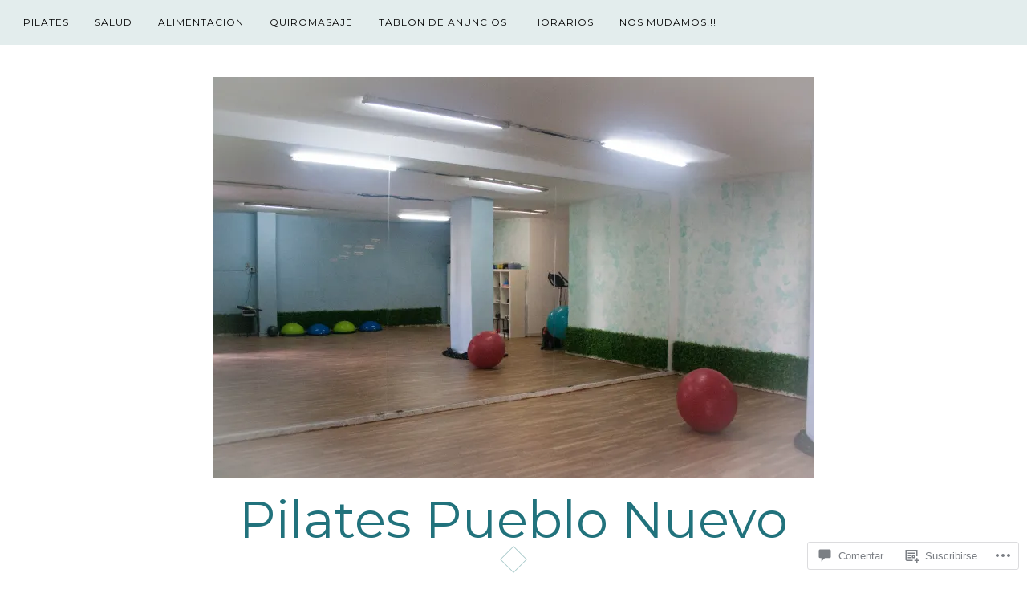

--- FILE ---
content_type: text/css;charset=utf-8
request_url: https://pilatespueblonuevo.com/_static/??-eJyFjtEOwjAIRX/ISaYz88X4KWarpLIV2hTq4t9bM980+naBc8iFJTUuiqEY2A0ZFVJGpsKQow6BENQeAbdOdQP/4YrBGKKb9cPg0qRQPInChJYGN79n4BgFLiQOPApmqoZ+j7+eLnT1aAp4r4cxk61t1vVLPPOp7Q/73bHr2256AuciXgY=&cssminify=yes
body_size: 34426
content:





* {-webkit-box-sizing: border-box; -moz-box-sizing: border-box; box-sizing: border-box;}
article,
aside,
details,
figcaption,
figure,
footer,
header,
main,
nav,
section,
summary {
	display: block;
}

audio,
canvas,
video {
	display: inline-block;
	*display: inline;
	*zoom: 1;
}

audio:not([controls]) {
	display: none;
	height: 0;
}

[hidden] {
	display: none;
}


html {
	font-size: 100%;
	-webkit-text-size-adjust: 100%;
	-ms-text-size-adjust: 100%;
}

html,
button,
input,
select,
textarea {
	font-family: 'Lora', serif;
}

body {
	color: #393939;
	padding: 0;
	border: 0;
	margin: 0 auto;
	font-weight: 400;
	text-rendering: optimizeLegibility;
	background-color: #fff;
	overflow-y: scroll;
}
a {
	color: #d3b062;
	text-decoration: none;
}
a:hover {
	color: #c1c1c1;
	outline: 0;
}
a:focus,
:focus {
	outline: 0;
}
a:active,
a:visited {
	outline: 0;
}
h1, h2, h3, h4, h5, h6  {
	clear: both;
	font-family: 'Montserrat', sans-serif;
	text-transform: none;
	font-weight: 400;
	line-height: 1.5;
	color: #333;
}
h1 {
	margin: 40px 0 20px;
	font-size: 24px;
	font-size: 1.5rem;
}
h2 {
	margin: 35px 0 15px;
	font-size: 20px;
	font-size: 1.25rem;
}
h3 {
	margin: 30px 0 10px;
	font-size: 17px;
	font-size: 1.065rem;
}
h4 {
	margin: 25px 0 15px;
	font-size: 15px;
	font-size: 0.9375rem;
}
h5 {
	margin: 20px 0 8px;
	font-size: 14px;
	font-size: 0.875rem;
}
h6 {
	margin: 20px 0 8px;
	font-size: 13px;
	font-size: 0.8125rem;
}
address {
	font-style: italic;
	line-height: 1.5;
	margin: 0 0 24px;
}
abbr[title] {
	border-bottom: 1px dotted;
}
b,
strong {
	font-weight: bold;
	color: #000;
}
dfn {
	font-style: italic;
}
mark {
	background: #ff0;
	color: #000;
}
p {
	line-height: 1.5;
	margin: 0 0 24px;
	font-size: 15px;
	font-size: 0.9375rem;
}
code,
kbd,
pre,
samp {
	font-family: Consolas, Monaco, monospace;;
	_font-family: 'courier new', monospace;
	font-size: 16px;
	font-size: 1rem;
	-webkit-hyphens: none;
	-moz-hyphens:    none;
	-ms-hyphens:     none;
	hyphens:         none;
}
pre {
	background: #f5f5f5;
	color: #666;
	font-family: monospace;
	font-size: 16px;
	font-size: 1rem;
	margin: 20px 0;
	overflow: auto;
	padding: 20px;
	white-space: pre;
	white-space: pre-wrap;
	line-height: 1.35;
}
blockquote,
q {
	-webkit-hyphens: none;
	-moz-hyphens:    none;
	-ms-hyphens:     none;
	hyphens:         none;
	quotes: none;
}
blockquote {
	padding: 0;
	position: relative;
	margin: 40px 0;
	color: #626262;
	font-style: italic;
}
blockquote p {
	font-style: italic;
	padding-left: 20px;
	border-left: 4px solid #d3b062;
	margin-left: 30px;
	color: #626262;
}
blockquote blockquote {
	margin-left: 20px;
}
blockquote cite,
blockquote small {
	font-size: 14px;
	font-size: 0.875rem;
	font-weight: 400;
	text-transform: uppercase;
	font-style: normal;
	font-family: 'Lora', serif;
	color: #000;
}
small {
	font-size: smaller;
}
sub,
sup {
	font-size: 75%;
	line-height: 0;
	position: relative;
	vertical-align: baseline;
}
sup {
	top: -0.5em;
}
sub {
	bottom: -0.25em;
}
dt {
	font-weight: bold;
}
menu,
ol,
ul {
	margin: 16px 0;
	padding: 0 0 0 40px;
	font-size: 15px;
	font-size: 0.9375rem;
	line-height: 1.75;
}
dl {
	line-height: 1.75;
}
ul {
	list-style: disc;
}
ol {
	list-style: decimal;
}
nav ul,
nav ol {
	list-style: none;
	list-style-image: none;
}
li > ul,
li > ol {
	margin: 0;
}
img {
	border: 0;
	-ms-interpolation-mode: bicubic;
	vertical-align: middle;
}
svg:not(:root) {
	overflow: hidden;
}
figure {
	margin: 0;
}
form {
	margin: 0;
}
fieldset {
	border: 1px solid #c0c0c0;
	margin: 0 2px;
	padding: 0.35em 0.625em 0.75em;
}
legend {
	border: 0;
	padding: 0;
	white-space: normal;
	*margin-left: -7px;
}
button,
input,
select,
textarea {
	font-size: 100%;
	margin: 0;
	max-width: 100%;
	vertical-align: baseline;
	*vertical-align: middle;
}

button,
input {
	line-height: normal;
}
button,
html input[type="button"],
input[type="reset"],
input[type="submit"] {
	-webkit-appearance: button;
	cursor: pointer;
	*overflow: visible;
}
button[disabled],
input[disabled] {
	cursor: default;
}
input[type="checkbox"],
input[type="radio"] {
	padding: 0;
	*height: 13px;
	*width: 13px;
}

input[type="search"] {
	-webkit-appearance: textfield;
	-webkit-box-sizing: content-box;
	-moz-box-sizing:    content-box;
	box-sizing:         content-box;
	padding-right: 2px; 
}
input[type="search"]::-webkit-search-decoration {
	-webkit-appearance: none;
}
button::-moz-focus-inner,
input::-moz-focus-inner {
	border: 0;
	padding: 0;
}
textarea {
	overflow: auto;
	vertical-align: top;
}
table {
	border-bottom: 1px solid #ededed;
	border-collapse: collapse;
	border-spacing: 0;
	font-size: 16px;
	font-size: 1rem;
	line-height: 1.5;
	margin: 0 0 20px;
	width: 100%;
}
caption,
th,
td {
	font-weight: normal;
	text-align: left;
}
caption {
	font-size: 16px;
	font-size: 1rem;
	margin: 20px 0;
}
th {
	font-weight: bold;
	text-transform: uppercase;
	border-top: 1px solid #ededed;
	font-family: 'Lora', serif;
	font-size: 14px;
	padding: 8px 10px 8px 0;
}
td {
	border-top: 1px solid #ededed;
	padding: 6px 10px 6px 0;
}
del {
	color: #333;
}
ins {
	background: #fff9c0;
	text-decoration: none;
}
hr {
	border-color: #000;
	border-style: solid;
	border-width: 1px;
}




.clear:after,
.attachment .entry-header:after,
.site-footer .widget-area:after,
.entry-content:after,
.page-content:after,
.navigation:after,
.nav-links:after,
.gallery:after,
.comment:after {
	clear: both;
}

.clear:before,
.clear:after,
.attachment .entry-header:before,
.attachment .entry-header:after,
.site-footer .widget-area:before,
.site-footer .widget-area:after,
.entry-content:before,
.entry-content:after,
.page-content:before,
.page-content:after,
.navigation:before,
.navigation:after,
.nav-links:before,
.nav-links:after,
.gallery:before,
.gallery:after,
.comment:before,
.comment:after {
	content: "";
	display: table;
}


.assistive-text {
	position: absolute !important;
	clip: rect(1px, 1px, 1px, 1px);
}
.assistive-text:hover,
.assistive-text:active,
.assistive-text:focus {
	background-color: #f1f1f1;
	border-radius: 3px;
	box-shadow: 0 0 2px 2px rgba(0,0,0,.6);
	clip: auto !important;
	color: #21759b;
	display: block;
	font-size: 14px;
	font-size: 0.875rem;
	font-weight: bold;
	line-height: normal;
	padding: 15px 23px 14px;
	position: absolute;
	top: 5px;
	left: 5px;
	text-decoration: none;
	height: auto;
	width: auto;
	z-index: 100000; 
}


a.more-link,
.st-button,
button,
input[type="submit"],
input[type="button"],
input[type="reset"],
.comment-navigation a,
.nav-links .nav-previous,
.nav-links .nav-next,
a.comment-reply-link {
	background-color: #ececec;
	display: inline-block;
	padding: 10px 25px;
	color: #000;
	font-size: 12px;
	font-size: 0.75rem;
	line-height: 1.5;
	text-decoration: none;
	text-transform: uppercase;
	text-align: center;
	border: 0;
	outline: 0;
	font-weight: 400;
	font-family: 'Montserrat', sans-serif;
	-webkit-transition: .2s all linear;
	-moz-transition: .2s all linear;
	-o-transition: .2s all linear;
	transition: .2s all linear;
	letter-spacing: 1px;
}
a.more-link:hover,
.st-button:hover,
button:hover,
input[type="submit"]:hover,
input[type="button"]:hover,
input[type="reset"]:hover,
.comment-navigation a:hover,
.nav-links .nav-previous:hover,
.nav-links .nav-next:hover,
a.comment-reply-link:hover {
	border: 0;
	color: #000;
	background-color: #ddd;
	-webkit-transition: .2s all linear;
	-moz-transition: .2s all linear;
	-o-transition: .2s all linear;
	transition: .2s all linear;
}
a.more-link:active,
.st-button:active,
button:active,
input[type="submit"]:active,
input[type="button"]:active,
input[type="reset"]:active,
.comment-navigation a:active,
.nav-links .nav-previous:active,
.nav-links .nav-next:active,
a.comment-reply-link:active {
	background-color: #000;
	color: #fff;
	border: 0;
	-webkit-transition: 0s all linear;
	-moz-transition: 0s all linear;
	-o-transition: 0s all linear;
	transition: 0s all linear;
}
a.more-link:not(:active),
.st-button:not(:active),
button:not(:active),
input[type="submit"]:not(:active),
input[type="button"]:not(:active),
input[type="reset"]:not(:active),
.comment-navigation a:not(:active),
.nav-links .nav-previous:not(:active),
.nav-links .nav-next:not(:active),
a.comment-reply-link:not(:active) {
	-webkit-transition: .8s all linear;
	-moz-transition: .8s all linear;
	-o-transition: .8s all linear;
	transition: .8s all linear;
}

.meta-section {
overflow: hidden;
position: relative;
}
input[type="text"],
input[type="email"],
input[type="url"],
input[type="password"],
input[type="search"],
textarea,
.jetpack_subscription_widget #subscribe-email input,
.widget_blog_subscription input[type="text"] {
	border: 1px solid #000;
	padding: 8px;
	width: 100%;
	background-color: transparent;
	font-family: 'Lora', serif;
	font-size: 14px;
	font-size: 0.875rem;
	color: #393939;
	-webkit-transition: all 0.5s ease-in-out;
	-moz-transition: all 0.5s ease-in-out;
	-o-transition: all 0.5s ease-in-out;
	transition: all 0.5s ease-in-out;
}
.post-password-required input[type="password"] {
	margin: 20px 0;
}
.widget_blog_subscription input[type="text"] {
	border: 1px solid #fff;
	background-color: #fff;
}


input[type="text"]:focus,
input[type="email"]:focus,
input[type="url"]:focus,
input[type="password"]:focus,
input[type="search"]:focus,
textarea:focus,
.jetpack_subscription_widget #subscribe-email input:focus,
.widget_blog_subscription input[type="text"]:focus {
	border: 1px solid #d3b062;
	outline: 0;
}
textarea, input { outline: none; }


::-webkit-input-placeholder {
	color: #7d7b6d;
}
:-moz-placeholder {
	color: #7d7b6d;
}
::-moz-placeholder {
	color: #7d7b6d;
}
:-ms-input-placeholder {
	color: #7d7b6d;
}


.entry-content img,
.entry-summary img,
.comment-content img,
.widget img,
.wp-caption {
	max-width: 100%;
	height: auto;
}


.entry-content img,
.entry-summary img,
.comment-content img[height],
img[class*="align"],
img[class*="wp-image-"],
img[class*="attachment-"] {
	height: auto;
}
img.size-full,
img.size-large,
img.wp-post-image {
	height: auto;
	max-width: 100%;
}


embed,
iframe,
object,
video {
	max-width: 100%;
}
.entry-content iframe,
.entry-summary iframe,
.comment-content iframe,
.PDS_Poll {
	margin-bottom: 20px !important;
}
.entry-content object + *,
.entry-summary object + *,
.comment-content object + * {
	margin-top: 20px;
}


.twitter-tweet-rendered {
	max-width: 100% !important;
}

.twitter-tweet-rendered[style*="float: right"] {
	margin-left: 24px !important;
}
.twitter-tweet-rendered[style*="float: left"] {
	margin-right: 24px !important;
}


.alignleft {
	float: left;
}
.alignright {
	float: right;
}
.aligncenter {
	display: block;
	margin-left: auto;
	margin-right: auto;
}
blockquote.alignleft,
img.alignleft {
	margin: 7px 24px 7px 0;
}
.wp-caption.alignleft {
	margin: 7px 14px 7px 0;
}
blockquote.alignright,
img.alignright {
	margin: 7px 0 7px 24px;
}
.wp-caption.alignright {
	margin: 7px 0 7px 14px;
}
blockquote.aligncenter,
img.aligncenter,
.wp-caption.aligncenter {
	margin-top: 7px;
	margin-bottom: 7px;
}
.wp-caption .wp-caption-text,
.entry-caption {
	font-size: 13px;
	font-size: 0.8125rem;
	line-height: 1.5;
	text-transform: none;
	color: #757575;
	padding-top: 5px;
	font-style: italic;
	margin-bottom: 30px;
}

img.wp-smiley,
.rsswidget img {
	border: 0;
	border-radius: 0;
	box-shadow: none;
	margin-bottom: 0;
	margin-top: 0;
	padding: 0;
}


a {
	-webkit-transition: .08s all linear;
	-moz-transition: .08s all linear;
	-o-transition: .08s all linear;
	transition: .08s all linear;
	}



* {
	-webkit-box-sizing: border-box;
		-moz-box-sizing: border-box;
			box-sizing: border-box;
}
*:before,
*:after {
	-webkit-box-sizing: border-box;
		-moz-box-sizing: border-box;
			box-sizing: border-box;
}
.container {
	padding-right: 15px;
	padding-left: 15px;
	margin-right: auto;
	margin-left: auto;
}
@media (min-width: 576px) {
	.container {
		width: 558px;
	}
}
@media (min-width: 768px) {
	.container {
		width: 750px;
	}
}
@media (min-width: 992px) {
	.container {
		width: 970px;
	}
}
@media (min-width: 1200px) {
	.container {
		width: 1170px;
	}
}
.container-fluid {
	padding-right: 15px;
	padding-left: 15px;
	margin-right: auto;
	margin-left: auto;
}
.row {
	margin-right: -15px;
	margin-left: -15px;
}
.container:before,
.container:after,
.container-fluid:before,
.container-fluid:after,
.row:before,
.row:after {
	display: table;
	content: " ";
}
.container:after,
.container-fluid:after,
.row:after {
	clear: both;
}
.col-xs-1, .col-sm-1, .col-md-1, .col-lg-1, .col-xs-2, .col-sm-2, .col-md-2, .col-lg-2, .col-xs-3, .col-sm-3, .col-md-3, .col-lg-3, .col-xs-4, .col-sm-4, .col-md-4, .col-lg-4, .col-xs-5, .col-sm-5, .col-md-5, .col-lg-5, .col-xs-6, .col-sm-6, .col-md-6, .col-lg-6, .col-xs-7, .col-sm-7, .col-md-7, .col-lg-7, .col-xs-8, .col-sm-8, .col-md-8, .col-lg-8, .col-xs-9, .col-sm-9, .col-md-9, .col-lg-9, .col-xs-10, .col-sm-10, .col-md-10, .col-lg-10, .col-xs-11, .col-sm-11, .col-md-11, .col-lg-11, .col-xs-12, .col-sm-12, .col-md-12, .col-lg-12 {
	position: relative;
	min-height: 1px;
	padding-right: 15px;
	padding-left: 15px;
}
.col-xs-1, .col-xs-2, .col-xs-3, .col-xs-4, .col-xs-5, .col-xs-6, .col-xs-7, .col-xs-8, .col-xs-9, .col-xs-10, .col-xs-11, .col-xs-12 {
	float: left;
}
.col-xs-12 {
	width: 100%;
}
.col-xs-11 {
	width: 91.66666666666666%;
}
.col-xs-10 {
	width: 83.33333333333334%;
}
.col-xs-9 {
	width: 75%;
}
.col-xs-8 {
	width: 66.66666666666666%;
}
.col-xs-7 {
	width: 58.333333333333336%;
}
.col-xs-6 {
	width: 50%;
}
.col-xs-5 {
	width: 41.66666666666667%;
}
.col-xs-4 {
	width: 33.33333333333333%;
}
.col-xs-3 {
	width: 25%;
}
.col-xs-2 {
	width: 16.666666666666664%;
}
.col-xs-1 {
	width: 8.333333333333332%;
}
.col-xs-pull-12 {
	right: 100%;
}
.col-xs-pull-11 {
	right: 91.66666666666666%;
}
.col-xs-pull-10 {
	right: 83.33333333333334%;
}
.col-xs-pull-9 {
	right: 75%;
}
.col-xs-pull-8 {
	right: 66.66666666666666%;
}
.col-xs-pull-7 {
	right: 58.333333333333336%;
}
.col-xs-pull-6 {
	right: 50%;
}
.col-xs-pull-5 {
	right: 41.66666666666667%;
}
.col-xs-pull-4 {
	right: 33.33333333333333%;
}
.col-xs-pull-3 {
	right: 25%;
}
.col-xs-pull-2 {
	right: 16.666666666666664%;
}
.col-xs-pull-1 {
	right: 8.333333333333332%;
}
.col-xs-pull-0 {
	right: 0;
}
.col-xs-push-12 {
	left: 100%;
}
.col-xs-push-11 {
	left: 91.66666666666666%;
}
.col-xs-push-10 {
	left: 83.33333333333334%;
}
.col-xs-push-9 {
	left: 75%;
}
.col-xs-push-8 {
	left: 66.66666666666666%;
}
.col-xs-push-7 {
	left: 58.333333333333336%;
}
.col-xs-push-6 {
	left: 50%;
}
.col-xs-push-5 {
	left: 41.66666666666667%;
}
.col-xs-push-4 {
	left: 33.33333333333333%;
}
.col-xs-push-3 {
	left: 25%;
}
.col-xs-push-2 {
	left: 16.666666666666664%;
}
.col-xs-push-1 {
	left: 8.333333333333332%;
}
.col-xs-push-0 {
	left: 0;
}
.col-xs-offset-12 {
	margin-left: 100%;
}
.col-xs-offset-11 {
	margin-left: 91.66666666666666%;
}
.col-xs-offset-10 {
	margin-left: 83.33333333333334%;
}
.col-xs-offset-9 {
	margin-left: 75%;
}
.col-xs-offset-8 {
	margin-left: 66.66666666666666%;
}
.col-xs-offset-7 {
	margin-left: 58.333333333333336%;
}
.col-xs-offset-6 {
	margin-left: 50%;
}
.col-xs-offset-5 {
	margin-left: 41.66666666666667%;
}
.col-xs-offset-4 {
	margin-left: 33.33333333333333%;
}
.col-xs-offset-3 {
	margin-left: 25%;
}
.col-xs-offset-2 {
	margin-left: 16.666666666666664%;
}
.col-xs-offset-1 {
	margin-left: 8.333333333333332%;
}
.col-xs-offset-0 {
	margin-left: 0;
}
@media (min-width: 576px) {
	.col-sm-1, .col-sm-2, .col-sm-3, .col-sm-4, .col-sm-5, .col-sm-6, .col-sm-7, .col-sm-8, .col-sm-9, .col-sm-10, .col-sm-11, .col-sm-12 {
		float: left;
	}
	.col-sm-12 {
		width: 100%;
	}
	.col-sm-11 {
		width: 91.66666666666666%;
	}
	.col-sm-10 {
		width: 83.33333333333334%;
	}
	.col-sm-9 {
		width: 75%;
	}
	.col-sm-8 {
		width: 66.66666666666666%;
	}
	.col-sm-7 {
		width: 58.333333333333336%;
	}
	.col-sm-6 {
		width: 50%;
	}
	.col-sm-5 {
		width: 41.66666666666667%;
	}
	.col-sm-4 {
		width: 33.33333333333333%;
	}
	.col-sm-3 {
		width: 25%;
	}
	.col-sm-2 {
		width: 16.666666666666664%;
	}
	.col-sm-1 {
		width: 8.333333333333332%;
	}
	.col-sm-pull-12 {
		right: 100%;
	}
	.col-sm-pull-11 {
		right: 91.66666666666666%;
	}
	.col-sm-pull-10 {
		right: 83.33333333333334%;
	}
	.col-sm-pull-9 {
		right: 75%;
	}
	.col-sm-pull-8 {
		right: 66.66666666666666%;
	}
	.col-sm-pull-7 {
		right: 58.333333333333336%;
	}
	.col-sm-pull-6 {
		right: 50%;
	}
	.col-sm-pull-5 {
		right: 41.66666666666667%;
	}
	.col-sm-pull-4 {
		right: 33.33333333333333%;
	}
	.col-sm-pull-3 {
		right: 25%;
	}
	.col-sm-pull-2 {
		right: 16.666666666666664%;
	}
	.col-sm-pull-1 {
		right: 8.333333333333332%;
	}
	.col-sm-pull-0 {
		right: 0;
	}
	.col-sm-push-12 {
		left: 100%;
	}
	.col-sm-push-11 {
		left: 91.66666666666666%;
	}
	.col-sm-push-10 {
		left: 83.33333333333334%;
	}
	.col-sm-push-9 {
		left: 75%;
	}
	.col-sm-push-8 {
		left: 66.66666666666666%;
	}
	.col-sm-push-7 {
		left: 58.333333333333336%;
	}
	.col-sm-push-6 {
		left: 50%;
	}
	.col-sm-push-5 {
		left: 41.66666666666667%;
	}
	.col-sm-push-4 {
		left: 33.33333333333333%;
	}
	.col-sm-push-3 {
		left: 25%;
	}
	.col-sm-push-2 {
		left: 16.666666666666664%;
	}
	.col-sm-push-1 {
		left: 8.333333333333332%;
	}
	.col-sm-push-0 {
		left: 0;
	}
	.col-sm-offset-12 {
		margin-left: 100%;
	}
	.col-sm-offset-11 {
		margin-left: 91.66666666666666%;
	}
	.col-sm-offset-10 {
		margin-left: 83.33333333333334%;
	}
	.col-sm-offset-9 {
		margin-left: 75%;
	}
	.col-sm-offset-8 {
		margin-left: 66.66666666666666%;
	}
	.col-sm-offset-7 {
		margin-left: 58.333333333333336%;
	}
	.col-sm-offset-6 {
		margin-left: 50%;
	}
	.col-sm-offset-5 {
		margin-left: 41.66666666666667%;
	}
	.col-sm-offset-4 {
		margin-left: 33.33333333333333%;
	}
	.col-sm-offset-3 {
		margin-left: 25%;
	}
	.col-sm-offset-2 {
		margin-left: 16.666666666666664%;
	}
	.col-sm-offset-1 {
		margin-left: 8.333333333333332%;
	}
	.col-sm-offset-0 {
		margin-left: 0;
	}
}
@media (min-width: 768px) {
	.col-md-1, .col-md-2, .col-md-3, .col-md-4, .col-md-5, .col-md-6, .col-md-7, .col-md-8, .col-md-9, .col-md-10, .col-md-11, .col-md-12 {
		float: left;
	}
	.col-md-12 {
		width: 100%;
	}
	.col-md-11 {
		width: 91.66666666666666%;
	}
	.col-md-10 {
		width: 83.33333333333334%;
	}
	.col-md-9 {
		width: 75%;
	}
	.col-md-8 {
		width: 66.66666666666666%;
	}
	.col-md-7 {
		width: 58.333333333333336%;
	}
	.col-md-6 {
		width: 50%;
	}
	.col-md-5 {
		width: 41.66666666666667%;
	}
	.col-md-4 {
		width: 33.33333333333333%;
	}
	.col-md-3 {
		width: 25%;
	}
	.col-md-2 {
		width: 16.666666666666664%;
	}
	.col-md-1 {
		width: 8.333333333333332%;
	}
	.col-md-pull-12 {
		right: 100%;
	}
	.col-md-pull-11 {
		right: 91.66666666666666%;
	}
	.col-md-pull-10 {
		right: 83.33333333333334%;
	}
	.col-md-pull-9 {
		right: 75%;
	}
	.col-md-pull-8 {
		right: 66.66666666666666%;
	}
	.col-md-pull-7 {
		right: 58.333333333333336%;
	}
	.col-md-pull-6 {
		right: 50%;
	}
	.col-md-pull-5 {
		right: 41.66666666666667%;
	}
	.col-md-pull-4 {
		right: 33.33333333333333%;
	}
	.col-md-pull-3 {
		right: 25%;
	}
	.col-md-pull-2 {
		right: 16.666666666666664%;
	}
	.col-md-pull-1 {
		right: 8.333333333333332%;
	}
	.col-md-pull-0 {
		right: 0;
	}
	.col-md-push-12 {
		left: 100%;
	}
	.col-md-push-11 {
		left: 91.66666666666666%;
	}
	.col-md-push-10 {
		left: 83.33333333333334%;
	}
	.col-md-push-9 {
		left: 75%;
	}
	.col-md-push-8 {
		left: 66.66666666666666%;
	}
	.col-md-push-7 {
		left: 58.333333333333336%;
	}
	.col-md-push-6 {
		left: 50%;
	}
	.col-md-push-5 {
		left: 41.66666666666667%;
	}
	.col-md-push-4 {
		left: 33.33333333333333%;
	}
	.col-md-push-3 {
		left: 25%;
	}
	.col-md-push-2 {
		left: 16.666666666666664%;
	}
	.col-md-push-1 {
		left: 8.333333333333332%;
	}
	.col-md-push-0 {
		left: 0;
	}
	.col-md-offset-12 {
		margin-left: 100%;
	}
	.col-md-offset-11 {
		margin-left: 91.66666666666666%;
	}
	.col-md-offset-10 {
		margin-left: 83.33333333333334%;
	}
	.col-md-offset-9 {
		margin-left: 75%;
	}
	.col-md-offset-8 {
		margin-left: 66.66666666666666%;
	}
	.col-md-offset-7 {
		margin-left: 58.333333333333336%;
	}
	.col-md-offset-6 {
		margin-left: 50%;
	}
	.col-md-offset-5 {
		margin-left: 41.66666666666667%;
	}
	.col-md-offset-4 {
		margin-left: 33.33333333333333%;
	}
	.col-md-offset-3 {
		margin-left: 25%;
	}
	.col-md-offset-2 {
		margin-left: 16.666666666666664%;
	}
	.col-md-offset-1 {
		margin-left: 8.333333333333332%;
	}
	.col-md-offset-0 {
		margin-left: 0;
	}
}
@media (min-width: 992px) {
	.col-lg-1, .col-lg-2, .col-lg-3, .col-lg-4, .col-lg-5, .col-lg-6, .col-lg-7, .col-lg-8, .col-lg-9, .col-lg-10, .col-lg-11, .col-lg-12 {
		float: left;
	}
	.col-lg-12 {
		width: 100%;
	}
	.col-lg-11 {
		width: 91.66666666666666%;
	}
	.col-lg-10 {
		width: 83.33333333333334%;
	}
	.col-lg-9 {
		width: 75%;
	}
	.col-lg-8 {
		width: 66.66666666666666%;
	}
	.col-lg-7 {
		width: 58.333333333333336%;
	}
	.col-lg-6 {
		width: 50%;
	}
	.col-lg-5 {
		width: 41.66666666666667%;
	}
	.col-lg-4 {
		width: 33.33333333333333%;
	}
	.col-lg-3 {
		width: 25%;
	}
	.col-lg-2 {
		width: 16.666666666666664%;
	}
	.col-lg-1 {
		width: 8.333333333333332%;
	}
	.col-lg-pull-12 {
		right: 100%;
	}
	.col-lg-pull-11 {
		right: 91.66666666666666%;
	}
	.col-lg-pull-10 {
		right: 83.33333333333334%;
	}
	.col-lg-pull-9 {
		right: 75%;
	}
	.col-lg-pull-8 {
		right: 66.66666666666666%;
	}
	.col-lg-pull-7 {
		right: 58.333333333333336%;
	}
	.col-lg-pull-6 {
		right: 50%;
	}
	.col-lg-pull-5 {
		right: 41.66666666666667%;
	}
	.col-lg-pull-4 {
		right: 33.33333333333333%;
	}
	.col-lg-pull-3 {
		right: 25%;
	}
	.col-lg-pull-2 {
		right: 16.666666666666664%;
	}
	.col-lg-pull-1 {
		right: 8.333333333333332%;
	}
	.col-lg-pull-0 {
		right: 0;
	}
	.col-lg-push-12 {
		left: 100%;
	}
	.col-lg-push-11 {
		left: 91.66666666666666%;
	}
	.col-lg-push-10 {
		left: 83.33333333333334%;
	}
	.col-lg-push-9 {
		left: 75%;
	}
	.col-lg-push-8 {
		left: 66.66666666666666%;
	}
	.col-lg-push-7 {
		left: 58.333333333333336%;
	}
	.col-lg-push-6 {
		left: 50%;
	}
	.col-lg-push-5 {
		left: 41.66666666666667%;
	}
	.col-lg-push-4 {
		left: 33.33333333333333%;
	}
	.col-lg-push-3 {
		left: 25%;
	}
	.col-lg-push-2 {
		left: 16.666666666666664%;
	}
	.col-lg-push-1 {
		left: 8.333333333333332%;
	}
	.col-lg-push-0 {
		left: 0;
	}
	.col-lg-offset-12 {
		margin-left: 100%;
	}
	.col-lg-offset-11 {
		margin-left: 91.66666666666666%;
	}
	.col-lg-offset-10 {
		margin-left: 83.33333333333334%;
	}
	.col-lg-offset-9 {
		margin-left: 75%;
	}
	.col-lg-offset-8 {
		margin-left: 66.66666666666666%;
	}
	.col-lg-offset-7 {
		margin-left: 58.333333333333336%;
	}
	.col-lg-offset-6 {
		margin-left: 50%;
	}
	.col-lg-offset-5 {
		margin-left: 41.66666666666667%;
	}
	.col-lg-offset-4 {
		margin-left: 33.33333333333333%;
	}
	.col-lg-offset-3 {
		margin-left: 25%;
	}
	.col-lg-offset-2 {
		margin-left: 16.666666666666664%;
	}
	.col-lg-offset-1 {
		margin-left: 8.333333333333332%;
	}
	.col-lg-offset-0 {
		margin-left: 0;
	}
}
@media (min-width: 1200px) {
	.col-xl-1, .col-xl-2, .col-xl-3, .col-xl-4, .col-xl-5, .col-xl-6, .col-xl-7, .col-xl-8, .col-xl-9, .col-xl-10, .col-xl-11, .col-xl-12 {
		float: left;
	}
	.col-xl-12 {
		width: 100%;
	}
	.col-xl-11 {
		width: 91.66666666666666%;
	}
	.col-xl-10 {
		width: 83.33333333333334%;
	}
	.col-xl-9 {
		width: 75%;
	}
	.col-xl-8 {
		width: 66.66666666666666%;
	}
	.col-xl-7 {
		width: 58.333333333333336%;
	}
	.col-xl-6 {
		width: 50%;
	}
	.col-xl-5 {
		width: 41.66666666666667%;
	}
	.col-xl-4 {
		width: 33.33333333333333%;
	}
	.col-xl-3 {
		width: 25%;
	}
	.col-xl-2 {
		width: 16.666666666666664%;
	}
	.col-xl-1 {
		width: 8.333333333333332%;
	}
	.col-xl-pull-12 {
		right: 100%;
	}
	.col-xl-pull-11 {
		right: 91.66666666666666%;
	}
	.col-xl-pull-10 {
		right: 83.33333333333334%;
	}
	.col-xl-pull-9 {
		right: 75%;
	}
	.col-xl-pull-8 {
		right: 66.66666666666666%;
	}
	.col-xl-pull-7 {
		right: 58.333333333333336%;
	}
	.col-xl-pull-6 {
		right: 50%;
	}
	.col-xl-pull-5 {
		right: 41.66666666666667%;
	}
	.col-xl-pull-4 {
		right: 33.33333333333333%;
	}
	.col-xl-pull-3 {
		right: 25%;
	}
	.col-xl-pull-2 {
		right: 16.666666666666664%;
	}
	.col-xl-pull-1 {
		right: 8.333333333333332%;
	}
	.col-xl-pull-0 {
		right: 0;
	}
	.col-xl-push-12 {
		left: 100%;
	}
	.col-xl-push-11 {
		left: 91.66666666666666%;
	}
	.col-xl-push-10 {
		left: 83.33333333333334%;
	}
	.col-xl-push-9 {
		left: 75%;
	}
	.col-xl-push-8 {
		left: 66.66666666666666%;
	}
	.col-xl-push-7 {
		left: 58.333333333333336%;
	}
	.col-xl-push-6 {
		left: 50%;
	}
	.col-xl-push-5 {
		left: 41.66666666666667%;
	}
	.col-xl-push-4 {
		left: 33.33333333333333%;
	}
	.col-xl-push-3 {
		left: 25%;
	}
	.col-xl-push-2 {
		left: 16.666666666666664%;
	}
	.col-xl-push-1 {
		left: 8.333333333333332%;
	}
	.col-xl-push-0 {
		left: 0;
	}
	.col-xl-offset-12 {
		margin-left: 100%;
	}
	.col-xl-offset-11 {
		margin-left: 91.66666666666666%;
	}
	.col-xl-offset-10 {
		margin-left: 83.33333333333334%;
	}
	.col-xl-offset-9 {
		margin-left: 75%;
	}
	.col-xl-offset-8 {
		margin-left: 66.66666666666666%;
	}
	.col-xl-offset-7 {
		margin-left: 58.333333333333336%;
	}
	.col-xl-offset-6 {
		margin-left: 50%;
	}
	.col-xl-offset-5 {
		margin-left: 41.66666666666667%;
	}
	.col-xl-offset-4 {
		margin-left: 33.33333333333333%;
	}
	.col-xl-offset-3 {
		margin-left: 25%;
	}
	.col-xl-offset-2 {
		margin-left: 16.666666666666664%;
	}
	.col-xl-offset-1 {
		margin-left: 8.333333333333332%;
	}
	.col-xl-offset-0 {
		margin-left: 0;
	}
}

.visible-xs,
.visible-sm,
.visible-md,
.visible-lg,
.visible-xl {
	display: none !important;
}
@media (max-width: 543px) {
	.visible-xs {
		display: block !important;
	}
	.hidden-xs {
		display: none !important;
	}
}
@media (min-width: 576px) and (max-width: 767px) {
	.visible-sm {
		display: block !important;
	}
	.hidden-sm {
		display: none !important;
	}
}
@media (min-width: 768px) and (max-width: 991px) {
	.visible-md {
		display: block !important;
	}
	.hidden-md {
		display: none !important;
	}
}
@media (min-width: 992px) and (max-width: 1199px) {
	.visible-lg {
		display: block !important;
	}
	.hidden-lg {
		display: none !important;
	}
}
@media (min-width: 1200px) {
	.visible-xl {
		display: block !important;
	}
	.hidden-xl {
		display: none !important;
	}
}

.textleft-xs {
	text-align: left;
}
.textright-xs {
	text-align: right;
}
.textcenter-xs {
	text-align: center;
}
@media (min-width: 576px) {
	.textleft-sm {
		text-align: left;
	}
	.textright-sm {
		text-align: right;
	}
	.textcenter-sm {
		text-align: center;
	}
}
@media (min-width: 768px) {
	.textleft-md {
		text-align: left;
	}
	.textright-md {
		text-align: right;
	}
	.textcenter-md {
		text-align: center;
	}
}
@media (min-width: 992px) {
	.textleft-lg {
		text-align: left;
	}
	.textright-lg {
		text-align: right;
	}
	.textcenter-lg {
		text-align: center;
	}
}
@media (min-width: 1200px) {
	.textleft-xl {
		text-align: left;
	}
	.textright-xl {
		text-align: right;
	}
	.textcenter-xl {
		text-align: center;
	}
}

.site {
	margin: 0 auto;
	width: 100%;
	border: 0
}
.site-main {
	position: relative;
}




.site-header {
	position: relative;
	top: 0;
	left: 0;
	width: 100%;
	z-index: 70;
	background-color: #ececec;
}
.image-header {
	padding: 0;
	margin-top: 20px;
}
.image-header-flexible {
	margin-top: 15px;
	margin-bottom: 15px;
}
.site-title,
.site-description,
.site-title-logo {
	text-align: center;
	padding: 0;
	margin: 0;
	color: #000;
	line-height: 1.15;
	font-weight: 400;
	margin: 15px;
}
.site-title {
	font-size: 32px;
	font-size: 2rem;
}
.site-title a {
	color: #000;
	border: none;
}
.site-description {
	font-size: 12px;
	font-size: 0.75rem;
	font-family: 'Montserrat', serif;
	text-transform: uppercase;
	position: relative;
	padding-top: 20px;
	font-weight: 700;
	letter-spacing: 1px;
}
.site-description:before {
	position: absolute;
	top: -3px;
	width: 200px;
	height: 1px;
	content: " ";
	background-color: #d3b062;
	left: 0;
	right: 0;
	margin: 0 auto;
}
.site-description:after {
	position: absolute;
	top: -14px;
    height: 24px;
    width: 24px;
	content: " ";
	background-color: transparent;
	border: 1px solid #d3b062;
	left: 0;
	right: 0;
	margin: 0 auto;
	-webkit-transform: rotate(45deg);
		-ms-transform: rotate(45deg);
			transform: rotate(45deg);
}
.rosalie-image-logo-link {
	display: inline-block;
	max-width: 300px;
	max-height: 200px;
	border: none;
}
a.site-logo-link {
	border: none;
	margin: 15px;
	display: block;
}
.site-logo {
	max-width: 100%;
}
.image-header ul.menu-social li a {
	color: #000;
}
.image-header ul.menu-social li a:hover {
	color: #d3b062;
}
.image-header > :first-child {
	margin-top: 0;
}
.image-header > :last-child {
	margin-bottom: 0;
}




.navbar {
	margin: 0 auto;
	width: 100%;
	padding: 0;
}
.navbar .jetpack-social-navigation {
	padding: 11px 0;
}
.navbar .social-rtl {
	z-index: 3;
}
.navbar .menu-rtl {
	z-index: 1;
}



.menu-toggle {
	height: 16px;
	position: relative;
	-webkit-transform: rotate(0deg);
	-moz-transform: rotate(0deg);
	-o-transform: rotate(0deg);
	transform: rotate(0deg);
	-webkit-transition: .5s ease-in-out;
	-moz-transition: .5s ease-in-out;
	-o-transition: .5s ease-in-out;
	transition: .5s ease-in-out;
	cursor: pointer;
	margin-top: 20px;
	margin-bottom: 20px;
	width: 20px;
}
.menu-toggle:hover {
	color: #c1c1c1;
}
.menu-toggle i,
.menu-toggle i:after,
.menu-toggle i:before {
	display: block;
	position: absolute;
	height: 2px;
	width: 20px;
	right: 0;
	background: #d3b062;
	border-radius: 2px;
	-webkit-transform: rotate(0deg);
	-moz-transform: rotate(0deg);
	-o-transform: rotate(0deg);
	transform: rotate(0deg);
	-webkit-transition: .25s ease-in-out;
	-moz-transition: .25s ease-in-out;
	-o-transition: .25s ease-in-out;
	transition: .25s ease-in-out;
}
.menu-toggle i:after,
.menu-toggle i:before {
	content: '';
}
.menu-toggle i:after {
	top: -14px;
}
.menu-toggle i:before {
	top: -7px;
}
.menu-toggle i {
	top: 14px;
}
.menu-toggle.open i:after {
	-webkit-transform: rotate(45deg);
	-moz-transform: rotate(45deg);
	-o-transform: rotate(45deg);
	transform: rotate(45deg);
	top: -11px;
}
.menu-toggle.open i:before {
	-webkit-transform: rotate(-45deg);
	-moz-transform: rotate(-45deg);
	-o-transform: rotate(-45deg);
	transform: rotate(-45deg);
	top: -11px;
}


.main-navigation {
	display: none;
	min-height: 0;
	width: 100%;
	max-width: 100%;
	margin: 0 auto;
	position: relative;
	font-weight: 400;
	font-family: 'Montserrat', sans-serif;
	float: right;
	padding-bottom: 20px;
}
.nav-menu,
.nav-menu > ul {
	display: block;
	margin: 0;
	padding: 0;
	width: 100%;
}
.main-navigation li,
.main-navigation .children {
	display: block;
	float: none;
	position: relative;
	text-align: left;
}
.nav-menu li a {
	padding: 10px 0;
	color: #252525;
	display: block;
	font-size: 14px;
	font-size: 0.875rem;
	line-height: 1.5;
	text-decoration: none;
	text-transform: uppercase;
	text-align: center;
	-webkit-transition: .4s all linear;
	-moz-transition: .4s all linear;
	-o-transition: .4s all linear;
	transition: .4s all linear;
	font-weight: 700;
	word-wrap: break-word;
	border-bottom: none;
	text-align: left;
}
.nav-menu li > ul {
	background-color: transparent;
	float: none;
	margin-left: 0;
	position: relative;
	left: auto;
	top: auto;
	padding-left: 0;
}
.nav-menu .sub-menu a,
.nav-menu .children a {
	width: auto;
	text-transform: none;
	font-weight: normal;
}
.nav-menu .sub-menu a:hover,
.nav-menu .children a:hover {
}
.nav-menu li > ul a {
	width: auto;
}
.nav-menu li a:hover,
.nav-menu .current_page_item > a,
.nav-menu .current-menu-item > a {
}




.hentry {
	padding-bottom: 20px;
	padding-top: 0;
	margin-bottom: 20px;
	position: relative;
	overflow: visible;
}
.hentry:after {
	visibility: hidden;
	display: block;
	font-size: 0;
	content: " ";
	clear: both;
	height: 0;
}
.entry-header,
.entry-content,
.entry-summary,
.entry-meta,
.entry-footer,
.archive-title {
	width: 100%;
}




.entry-header {
	text-align: left;
}


.entry-title {
	margin: 0;
	padding-top: 15px;
	padding-bottom: 20px;
	margin-bottom: 10px;
	color: #000;
	text-transform: uppercase;
	position: relative;
	word-wrap: break-word;
}
h1.entry-title {
	font-size: 16px;
	font-size: 1rem;
	text-transform: uppercase;
	line-height: 1.25;
}
.entry-title:before {
	position: absolute;
	bottom: 0;
	height: 1px;
	width: 125px;
	content: " ";
	background-color: #d3b062;
	left: 0;
	right: 0;
	margin: 0 auto;
}
.entry-title:after {
	position: absolute;
	bottom: -7px;
	height: 16px;
	width: 16px;
	content: " ";
	background-color: transparent;
	border: 1px solid #d3b062;
	left: 0;
	right: 0;
	margin: 0 auto;
	-webkit-transform: rotate(45deg);
		-ms-transform: rotate(45deg);
			transform: rotate(45deg);
}
.entry-title a  {
	color: #000;
	text-decoration: none;
}
.entry-title a:hover{
	color: #393939;
}


.entry-thumbnail {
	padding: 10px 0;
}
.entry-thumbnail img {
	display: block;
	margin: 0 auto;
}





.entry-meta {
	clear: both;
	font-size: 14px;
	font-size: 0.875rem;
	line-height: 1.40;
	padding: 0;
	position: relative;
	font-style: italic;
	color: #767676;
	padding: 10px 0;
}
.entry-meta span {
	display: block;
	margin-right: 0;
	margin-bottom: 0;
}
.entry-meta span a {
	color: #767676;
}
.entry-meta span a:hover {
	color: #d3b062;
}
.entry-meta span:last-child {
	margin-right: 0;
}
.entry-meta .genericon {
	font-size: 18px;
	color: #000;
	vertical-align: middle;
	margin-bottom: 2px;
}
.entry-meta span.comments-link .genericon {
	margin-right: 2px;
}



.entry-content,
.entry-summary {
	padding-top: 10px;
	padding-bottom: 10px;
	word-wrap: break-word;
}


.entry-content p,
.entry-summary p,
.entry-content ul,
.entry-summary ul,
.entry-content ol,
.entry-summary ol {
	font-size: 15px;
	font-size: 0.9375rem;
	line-height: 1.60;
}
.entry-summary p,
.entry-content p {
	margin-bottom: 20px;
}
.page-links a {
	line-height: 1.6;
}
.entry-summary a,
.entry-content a,
.page-links a {
}
.entry-summary a:hover,
.entry-content a:hover,
.page-links a:hover {
}
.entry-summary a.more-link {
	color: #000;
	display: table;
	padding: 10px 25px 10px 50px;
	text-decoration: none;
	text-align: center;
	border: none;
	outline: 0;
	background-color: #ececec;
	line-height: 1.5;
	margin-top: 20px;
	position: relative;
	width: 100%;
}
.entry-summary a.more-link:hover {
	background-color: #ddd;
	color: #000;
}
.entry-summary a.more-link:active {
	background-color: #000;
	color: #fff;
	border: none;
}
.entry-summary a.more-link:after {
	content: '\f429';
	font-family: 'Genericons';
	line-height: 10px;
	-webkit-font-smoothing: antialiased;
	-moz-osx-font-smoothing: grayscale;
	font-size: 20px;
	position: relative;
	left: 0;
	top: 0;
	color: #d3b062;
	-webkit-transition: all 0.3s;
	-moz-transition: all 0.3s;
	transition: all 0.3s;
	display: table-cell;
	vertical-align: middle;
	width: 20px;
}
.entry-summary a.more-link:hover:after {
	left: 20px;
}


.entry-footer {
	padding-top: 10px;
	padding-bottom: 0;
}

 





.single h1.entry-title {
	color: #000;
	padding: 10px 0 20px;
	text-align: center;
	display: block;
	font-size: 1.125rem;
	font-size: 18px;
}
.single .hentry {
	padding-bottom: 20px;
	margin-bottom: 20px;
}

#primary {
	margin-top: 20px;
}
















.gallery {
	margin-bottom: 20px;
}
.tiled-gallery p,
.gallery p {
	margin: 0 !important;
}
.gallery-item {
	float: left;
	margin: 0 4px 4px 0;
	overflow: hidden;
	position: relative;
}
.gallery-columns-1 .gallery-item {
	max-width: 100%;
}
.gallery-columns-2 .gallery-item {
	max-width: 48%;
	max-width: -webkit-calc(50% - 4px);
	max-width:         calc(50% - 4px);
}
.gallery-columns-3 .gallery-item {
	max-width: 32%;
	max-width: -webkit-calc(33.3% - 4px);
	max-width:         calc(33.3% - 4px);
}
.gallery-columns-4 .gallery-item {
	max-width: 23%;
	max-width: -webkit-calc(25% - 4px);
	max-width:         calc(25% - 4px);
}
.gallery-columns-5 .gallery-item {
	max-width: 19%;
	max-width: -webkit-calc(20% - 4px);
	max-width:         calc(20% - 4px);
}
.gallery-columns-6 .gallery-item {
	max-width: 15%;
	max-width: -webkit-calc(16.7% - 4px);
	max-width:         calc(16.7% - 4px);
}
.gallery-columns-7 .gallery-item {
	max-width: 13%;
	max-width: -webkit-calc(14.28% - 4px);
	max-width:         calc(14.28% - 4px);
}
.gallery-columns-8 .gallery-item {
	max-width: 11%;
	max-width: -webkit-calc(12.5% - 4px);
	max-width:         calc(12.5% - 4px);
}
.gallery-columns-9 .gallery-item {
	max-width: 9%;
	max-width: -webkit-calc(11.1% - 4px);
	max-width:         calc(11.1% - 4px);
}
.gallery-columns-1 .gallery-item:nth-of-type(1n),
.gallery-columns-2 .gallery-item:nth-of-type(2n),
.gallery-columns-3 .gallery-item:nth-of-type(3n),
.gallery-columns-4 .gallery-item:nth-of-type(4n),
.gallery-columns-5 .gallery-item:nth-of-type(5n),
.gallery-columns-6 .gallery-item:nth-of-type(6n),
.gallery-columns-7 .gallery-item:nth-of-type(7n),
.gallery-columns-8 .gallery-item:nth-of-type(8n),
.gallery-columns-9 .gallery-item:nth-of-type(9n) {
	margin-right: 0;
}
.gallery-columns-1 .gallery-item:nth-of-type(1n+1),
.gallery-columns-2 .gallery-item:nth-of-type(2n+1),
.gallery-columns-3 .gallery-item:nth-of-type(3n+1),
.gallery-columns-4 .gallery-item:nth-of-type(4n+1),
.gallery-columns-5 .gallery-item:nth-of-type(5n+1),
.gallery-columns-6 .gallery-item:nth-of-type(6n+1),
.gallery-columns-7 .gallery-item:nth-of-type(7n+1),
.gallery-columns-8 .gallery-item:nth-of-type(8n+1),
.gallery-columns-9 .gallery-item:nth-of-type(9n+1) {
	clear: both;
}
.gallery-caption {
	background-color: rgba(0, 0, 0, 0.7);
	-webkit-box-sizing: border-box;
	-moz-box-sizing:    border-box;
	box-sizing:         border-box;
	color: #fff;
	font-size: 14px;
	font-size: 0.875rem;
	line-height: 1.5;
	margin: 0;
	max-height: 50%;
	opacity: 0;
	padding: 6px 8px;
	position: absolute;
	bottom: 0;
	left: 0;
	text-align: left;
	width: 100%;
}
.gallery-caption:before {
	content: "";
	height: 100%;
	min-height: 49px;
	position: absolute;
	top: 0;
	left: 0;
	width: 100%;
}
.gallery-item:hover .gallery-caption {
	opacity: 1;
}
.gallery-columns-7 .gallery-caption,
.gallery-columns-8 .gallery-caption,
.gallery-columns-9 .gallery-caption {
	display: none;
}
.tiled-gallery .tiled-gallery-caption {
	font-size: 16px !important;
	font-size: 1rem !important;
	line-height: 1.25 !important;
}






.sticky {
	width: 100% !important;
}


.entry-video {
	padding: 10px 0;
}
.jetpack-video-wrapper {
	margin-bottom: 35px;
}
.entry-video.jetpack-video-wrapper {
	margin-bottom: 0;
}


.entry-audio {
	padding: 10px 0;
}
#page .mejs-container,
#page .mejs-embed,
#page .mejs-embed body,
#page .mejs-container .mejs-controls,
#page .mejs-controls a.mejs-horizontal-volume-slider {
	background: #d3b062;
}
.mejs-container a {
	border-bottom: none !important;
}
.entry-content .mejs-container {
	margin-bottom: 20px;
}


.entry-gallery {
	padding: 10px 0;
}
.entry-gallery .gallery,
.entry-gallery .tiled-gallery {
	margin-bottom: 0;
}

.reblogger-note blockquote {
	min-height: 0;
}
.reblogger-note blockquote p {
	font-size: 16px !important;
	font-size: 1rem !important;
	line-height: 1.55;
}
.reblogger-note blockquote:before {
	content: none;
}
.reblog-post .reblog-source {
	font-weight: normal;
}


.featured-content {
	margin-top: 20px;
}
.flexslider {
	overflow: hidden;
	background: transparent;
}
.flexslider .slides > li {
	position: relative;
	background-color: #000;
}
.flexslider .slides > li .hentry {
	width: 80%;
	margin: auto 10%;
	position: relative;
	padding: 30px 15px;
}
.flexslider .slides > li .hentry.has-post-thumbnail {
	width: 80%;
	margin: auto;
	position: absolute;
	top: 50%;
	left: 50%;
	padding: 15px;
	-webkit-transform: translate(-50%,-50%);
		-ms-transform: translate(-50%,-50%);
			transform: translate(-50%,-50%);
}
.flexslider .slides > li .flexslider-link {
	width: 100%;
	height: 100%;
	position: absolute;
	top: 0;
	left: 0;
}
.flexslider .slides > li .flexslider-link:before {
	content: '';
	position: absolute;
	border: 1px solid #fff;
	width: calc(100% - 20px);
	height: calc(100% - 20px);
	top: 10px;
	left: 10px;
}
.flexslider .slides h1.entry-title,
.flexslider .slides .entry-meta {
	color: #fff;
}
.flexslider .slides h1.entry-title:before {
	background-color: #fff;
}
.flexslider .slides h1.entry-title:after {
	content: none;
}
.flexslider .slides h1.entry-title {
	padding-top: 5px;
	padding-bottom: 5px;
	margin-bottom: 0;
}
.flexslider .slides .entry-meta span {
	margin-bottom: 0;
	line-height: 1.25;
}
.flexslider .slides .entry-meta {
	padding: 8px 0 0;
}
.flex-direction-nav a {
	width: 30px;
	height: 30px;
	margin: -15px 0 0;
	color: #fff;
	text-shadow: none;
	opacity: 1;
}
.flexslider .flex-direction-nav a:before {
	display: inline-block;
	font-family: 'Genericons';
	line-height: 1;
	-webkit-font-smoothing: antialiased;
	-moz-osx-font-smoothing: grayscale;
	vertical-align: middle;
	font-size: 24px;
	color: #fff;
	text-shadow: none;
	-webkit-transform: rotate(90deg);
	-moz-transform: rotate(90deg);
	-ms-transform: rotate(90deg);
	-o-transform: rotate(90deg);
	transform: rotate(90deg);
	filter: progid:DXImageTransform.Microsoft.BasicImage(rotation=1);
}
.flexslider .flex-direction-nav a.flex-prev:before {
	content: "\f431";
}
.flexslider .flex-direction-nav a.flex-next:before {
	content: "\f432";
}
.flex-direction-nav .flex-prev {
	opacity: 1;
	left: 15px;
}
.flex-direction-nav .flex-next {
	opacity: 1;
	right: 15px;
}
.flexslider .overlay {
	position: absolute;
	top: 0;
	right: 0;
	bottom: 0;
	left: 0;
	display: block;
	-webkit-transition: .6s all linear;
	-moz-transition: .6s all linear;
	-o-transition: .6s all linear;
	transition: .6s all linear;
	background: -webkit-gradient(linear, 50% 0%, 50% 100%, color-stop(0%, rgba(0, 0, 0, 0)), color-stop(100%, rgba(0, 0, 0, .45)));
	background: -moz-linear-gradient(top, rgba(0, 0, 0, 0), rgba(0, 0, 0, .45));
	background: -webkit-linear-gradient(top, rgba(0, 0, 0, 0), rgba(0, 0, 0, .45));
	background: linear-gradient(to bottom,rgba(0,0,0,0),rgba(0,0,0,.45));
}




.image-navigation {
	margin: 0 auto;
	max-width: 1040px;
	position: relative;
}

.image-navigation a:hover {
	text-decoration: none;
}

.image-navigation .nav-previous,
.image-navigation .nav-next {
	position: absolute;
	top: 50px;
}

.image-navigation .nav-previous {
	left: 0;
}

.image-navigation .nav-next {
	right: 0;
}

.image-navigation .meta-nav {
	font: 400 32px 'Lora', serif;
	vertical-align: -webkit-calc(-4px);
	vertical-align:         calc(-4px);
}



.archive-navigation {
	padding: 30px 0;
	clear: both;
}

.archive-header,
.archive-title,
.archive-meta {
	width: 100%;
}
.page-header,
.archive-header {
	padding-bottom: 20px;
	margin-bottom: 20px;
}


.page-title,
.archive-title {
	margin: 0;
	padding-top: 10px;
	padding-bottom: 10px;
	text-transform: none;
	text-align: center;
	color: #000;
	font-weight: 400;
	line-height: 1.25;
}


.archive-meta,
.taxonomy-description {
	margin: 0;
	font-size: 15px;
	font-size: 0.935rem;
	width: 100%;
	font-style: italic;
}
.taxonomy-description p:last-child {
	margin-bottom: 0;
}




.error-header,
.error-title,
.error-content, {
}





.error404 .entry-header {
	padding-top: 40px;
}
.error-header {
	margin-bottom: 20px;
}
.error-title {
	font-size: 120px;
	font-size: 7.5rem;
	font-weight: 700;
	text-transform: none;
	margin: 10px 0 50px;
}
.error-content {
}





.one-second,
.one-third,
.two-third,
.one-fourth,
.two-fourth,
.three-fourth {
	width:100%;
}
.one-second,
.one-third,
.two-third,
.one-fourth,
.two-fourth,
.three-fourth {
	float:left;
	margin-right:0;
	margin-bottom: 20px;
	position:relative;
}
.last {
	clear:right;
	margin-right:0 !important;
}
.divider {
	width: 100%;
	margin-bottom: 15px;
	padding-top: 15px;
	display: block;
	clear: both;
}


.white-box,
.blue-box,
.yellow-box,
.red-box,
.green-box,
.lightgrey-box,
.grey-box,
.dark-box {
	margin: 35px 0;
	padding: 25px;
	overflow:hidden;
	line-height:1.45;
}
#content .white-box p,
#content .blue-box p,
#content .yellow-box p,
#content .red-box p,
#content .green-box p,
#content .lightgrey-box p,
#content .grey-box p,
#content .dark-box p {
	margin: 0 0 30px;
}
.white-box {
	background:#fff;
	border:2px solid #333;
}
.blue-box {
	background:#E5F4FB;
	border:2px solid #C6D9E9;
	color:#8EA4AF;
}
.yellow-box {
	background:#FFFFE0;
	border:2px solid #E6DB55;
	color:#CC9F3B;
}
.red-box {
	background:#FFE6E6;
	border:2px solid #F27070;
	color:#DD6666;
}
.green-box {
	background:#EFF8E6;
	border:2px solid #D6EEBD;
	color:#89A270;
}
.grey-box {
	background:#CBCACA;
	border:2px solid #B2B2B2;
	color:#6D6C6C;
}



.st-button {
	display:inline-block;
	cursor:pointer;
}
.st-button:hover {
	color:#fff !important;
}
#page a.st-button {
	margin:10px 10px 10px 0;
	color:#fff;
	border:2px solid transparent;
}
#page a.st-button:hover {
	text-decoration: none;
}
.st-button.red {background:#e74c3c;}
.st-button.red:hover {background:#ec7063;}
.st-button.red:active {background:#c44133;}
.st-button.green {background:#1abc9c;}
.st-button.green:hover {background:#48c9b0;}
.st-button.green:active {background:#16a085;}
.st-button.blue {background:#3498db;}
.st-button.blue:hover {background:#5dade2;}
.st-button.blue:active {background:#2c81ba;}
.st-button.yellow {background:#f1c40f;}
.st-button.yellow:hover {background: #f5d313;}
.st-button.yellow:active {background: #cda70d;}
.st-button.purple {background: #8E44AD;}
.st-button.purple:hover {background: #9B59B6;}
.st-button.purple:active {background: #8F47AE;}
.st-button.grey {background: #bdc3c7; color: #fff;}
.st-button.grey:hover {background: #cacfd2; color: #fff;}
.st-button.grey:active {background: #a1a6a9; color: #fff;}
.st-button.black {background: #34495e; color: #fff;}
#page .st-button.black:hover {background: #415b76; color: #fafafa;}
#page .st-button.black:active {background: #2c3e50; color: #fafafa;}

 

.page-links {
	margin-bottom: 20px;
	margin-top: 20px;
	color: #000;
	display: inline-block;
	font-size: 12px;
	text-transform: uppercase;
	font-family: 'Montserrat', Helvetica, sans-serif;
	font-weight: 400;
}
.page-links a {
	font-size: 12px;
	padding: 4px 10px;
	font-family: 'Montserrat', Helvetica, sans-serif;
	font-weight: 400;
	color: #000;
	text-transform: uppercase;
	background-color: #ececec;
	-webkit-transition: .2s all linear;
	-moz-transition: .2s all linear;
	-o-transition: .2s all linear;
	transition: .2s all linear;
	margin: 0 2px 5px;
	display: inline-block;
	white-space: nowrap;
}
.page-links a:hover {
	background-color: #ddd;
    color: #000;
}
.navigation .nav-previous,
.navigation .nav-next {
	max-width: 100%;
	display: block;
	word-wrap: break-word;
	margin-bottom: 10px;
}
.navigation .nav-links a {
	padding: 10px 25px;
	display: block;
	border: none;
	color: #000;
}
.navigation .nav-links a:hover {
	text-decoration: none;
	background-color: transparent;
	color: #000;
	border: none;
}
.navigation .nav-links a:active,
.navigation .nav-links > div:active a {
	text-decoration: none;
	color: #fff;
}
.posts-navigation {
	padding: 0 15px 20px;
	margin-bottom: 20px;
	clear: both;
}
.posts-navigation .nav-links,
.post-navigation .nav-links {
	margin: 0 auto;
	width: 100%;
}
.post-navigation {
}
.nav-links .nav-previous,
.nav-links .nav-next {
	padding: 0;
}
.nav-links .nav-previous a:before,
.nav-links .nav-next a:after {
	display: inline-block;
	font-family: 'Genericons';
	line-height: 1;
	-webkit-font-smoothing: antialiased;
	-moz-osx-font-smoothing: grayscale;
	vertical-align: middle;
	font-size: 15px;
	-webkit-transform: rotate(90deg);
	-moz-transform: rotate(90deg);
	-ms-transform: rotate(90deg);
	-o-transform: rotate(90deg);
	transform: rotate(90deg);
	filter: progid:DXImageTransform.Microsoft.BasicImage(rotation=1);
}
.nav-links .nav-previous a:before {
	content: "\f431";
}
.nav-links .nav-next a:after {
	content: "\f432";
}




 #comments {
}
#page .comments-title,
#page .comment-reply-title,
#page .no-comments {
	text-align: center;
	padding: 10px 0 20px;
	display: block;
	text-transform: uppercase;
	position: relative;
	font-size: 16px;
	font-size: 1rem;
	font-family: 'Montserrat', sans-serif;
}
.comments-title:before,
.comment-reply-title:before,
.no-comments:before {
	position: absolute;
	bottom: 0;
	height: 1px;
	width: 125px;
	content: " ";
	background-color: #d3b062;
	left: 0;
	right: 0;
	margin: 0 auto;
}
.comments-title:after,
.comment-reply-title:after,
.no-comments:after {
	position: absolute;
	bottom: -7px;
	height: 16px;
	width: 16px;
	content: " ";
	background-color: transparent;
	border: 1px solid #d3b062;
	left: 0;
	right: 0;
	margin: 0 auto;
	-webkit-transform: rotate(45deg);
		-ms-transform: rotate(45deg);
			transform: rotate(45deg);
}
#respond #commentform {
	margin: 0 auto;
	width: 100%;
}
.comment-list {
	list-style-type: none;
	padding: 10px 0 20px;
	margin-top: 0;
	background: transparent;
}
.comment-list .children {
	list-style-type: none;
	margin-left: 15px;
	padding-left: 15px;
}



.comment-body,
.comment-list article.social-twitter {
	padding: 30px 0;
	background: transparent;
	position: relative;
}
.comment-list > li > .comment-body:before {
	content: "";
	max-width: 100%;
	width: 320px;
	height: 2px;
	position: absolute;
	display: block;
	top: 0;
	left: 0;
	border-top: 1px solid #d3b062;
}
.comment-list > li:first-child > .comment-body {
	padding-top: 0;
}
.comment-list > li:first-child > .comment-body:before {
	content: none;
}
.comment-author {
}
.comment-author .avatar {
	display: block;
	margin-bottom: 10px;
	margin-right: 15px;
	float: left;
	border-radius: 999px;
}
.comment-author .fn {
	font-size: 14px;
	text-transform: uppercase;
	margin: 0 0 5px;
	color: #393939;
	font-style: normal;
	font-family: 'Lora', serif;
	font-weight: 700;
	display: block;
}
a.comment-reply-link {
	padding: 7px 16px;
}
.comment-author .fn a {
	color: #393939;
	display: block;
	padding-top: 10px;
}
.comment-author .fn a:hover {
	color: #c1c1c1;
}
.comment-author span.says {
	display: none;
}
.comment-metadata {
	font-style: italic;
	font-size: 13px;
}
.bypostauthor {
}
.comment-list .edit-link {
	margin: 0 10px;
}
.comment-content,
.reply {
	float: none;
	width: 100%;
	clear: both;
}
.comment-content {
	padding-top: 10px;
	overflow: hidden;
	word-wrap: break-word;
}
h3.comment-author-name a.comment-reply-link {
}
.ping-meta {
	font-size: 20px;
	font-size: 1.25rem;
	line-height: 1.35;
}


#page #respond {
	padding-top: 0;
	padding-bottom: 20px;
	margin-bottom: 0;
}
#page .comment #respond {
	padding-bottom: 0px;
}
#page #reply-title {
	margin-bottom: 20px;
	font-weight: 400;
}
#reply-title small a {
	float: right;
	overflow: hidden;
	font-size: 10px;
	display: none;
}
#reply-title small a:hover {
}
.widget-area .comment-list #reply-title,
.widget-area .comment-list #commentform {
	padding: 0;
}
#commentform .comment-notes {
	margin-bottom: 15px;
}
#commentform .comment-form-comment {
	margin-bottom: 8px;
}
#commentform .comment-form-author,
#commentform .comment-form-email,
#commentform .comment-form-url {
	width: 100%;
	margin-right: 0%;
	margin-bottom: 8px;
}
#commentform .form-submit {
	margin-top: 24px;
}
.comments-area #respond .comment-form-fields div.comment-form-field {
	margin-right: 0;
}
#commentform label[for="author"],
#commentform label[for="email"],
#commentform label[for="url"],
#commentform label[for="comment"] {
	padding: 5px 0;
	font-size: 15px;
	font-size: 0.9375rem;
}
#commentform .required {
	color: #7c7b7b;
}
#commentform textarea {
	height: 100px; 
}
.form-allowed-tags {
	display: none;
}
.comment-list .pingback .comment-body,
.comment-list .trackback .comment-body {
	position: relative;
}
.comment-navigation {
	font-size: 16px;
	font-size: 1rem;
	margin: 0 auto;
	padding: 20px 0 30px;
	width: 100%;
	text-transform: none;
}
.no-comments {
	padding-bottom: 30px;
}






#secondary {
	padding-top: 20px;
	padding-bottom: 0;
	z-index: 1;
}
#secondary a {
}
#secondary a:hover {
}
#secondary a:active,
#secondary a:visited {
}
#secondary .widget {
}
.widget {
	width: 100%;
	font-size: 16px;
	font-size: 1rem;
	line-height: 1.5;
	padding: 0 0 20px;
	margin-bottom: 20px;
	overflow: hidden;
	word-wrap: break-word;
}
.widget-title {
	background-color: #ececec;
	font-size: 14px;
	font-size: 0.875rem;
	padding: 12px;
	color: #000;
	margin: 0 0 30px;
	font-weight: 400;
	text-transform: uppercase;
	text-align: center;
	word-wrap: break-word;
	position: relative;
}
.widget-title:after {
	position: absolute;
	bottom: -8px;
	left: 48%;
	left: calc(50% - 8px);
	border: 8px solid #ececec;
	border-color: #ececec transparent;
	border-bottom: none;
	content: "";
}
.widget-title a {
	color: #000;
}


.widget ul,
.widget ol {
	list-style-type: none;
	margin: 0;
	padding: 0;
}
.widget li {
	line-height: 1.5;
	padding: 5px 0;
}
.widget .children li:last-child {
	padding-bottom: 0;
}
.widget li > ul,
.widget li > ol {
	margin-left: 20px;
}


#searchform {
	position: relative;
}
#searchform .field {
	width: 100%;
}
#searchform .submit {
	position: absolute;
	top: 0;
	right: 0;
	bottom: 0;
	display: block;
	cursor: pointer;
	border: none;
	padding: 5px 20px;
	text-align: center;
	background-color: #000;
	color: #fff;
	-webkit-transition: .25s all linear;
	-moz-transition: .25s all linear;
	-o-transition: .25s all linear;
	transition: .25s all linear;
}
#searchform .submit:hover,
#searchform .submit:active {
	background-color: #d3b062;
	color: #fff;
}
#searchform .submit:after {
	content: '\f429';
	font-family: 'Genericons';
	line-height: 19px;
	-webkit-font-smoothing: antialiased;
	-moz-osx-font-smoothing: grayscale;
	font-size: 20px;
	position: relative;
	left: 0;
	top: 0;
	color: #d3b062;
	-webkit-transition: all 0.3s;
	-moz-transition: all 0.3s;
	transition: all 0.3s;
	display: inline-block;
	vertical-align: middle;
	padding-left: 15px;
}
#searchform .submit:hover:after {
	color: #fff;
}
#searchform .submit .screen-out-text {
	font-size: 12px;
	font-size: 0.75rem;
	line-height: 1.5;
	text-decoration: none;
	text-transform: uppercase;
	font-weight: 400;
	letter-spacing: 1px;
	vertical-align: middle;
	display: inline-block;
}
#searchform input[type="text"] {
	-webkit-transition: .25s all linear;
	-moz-transition: .25s all linear;
	-o-transition: .25s all linear;
	transition: .25s all linear;
}
#searchform input[type="text"]:focus + .submit {
	padding: 5px 10px;
	background-color: #d3b062;
}
#searchform input[type="text"]:focus + .submit:after {
	color: #fff;
	padding: 0;
}
#searchform input[type="text"]:focus + .submit .screen-out-text {
	position: absolute;
	top: -9999em;
	left: -9999em;
}

#searchform input:focus::-webkit-input-placeholder {
	color: transparent!important;
}
#searchform input:focus::-moz-placeholder {
	color: transparent!important;
}


.widget_rss .rss-date {
	display: block;
}
.widget_rss .rss-date,
.widget_rss li > cite,
.widget_rss .rssSummary {
	margin-bottom: 10px;
}
.widget_rss ul li {
	margin-bottom: 30px;
}


.widget_calendar table {
	line-height: 2;
	margin: 0;
}
.widget_calendar caption {
	font-weight: 700;
	line-height: 1.7;
	margin-bottom: 18px;
	text-align: left;
	text-transform: uppercase;
}
.widget_calendar thead th {}
.widget_calendar tbody td,
.widget_calendar thead th {
	text-align: center;
	padding: 4px;
}
.widget_calendar tbody a {
	display: block;
}
.widget_calendar tbody a:hover {
}

.widget_calendar tbody a:hover {
}

.widget_calendar #prev {
	padding-left: 5px;
}

.widget_calendar #next {
	padding-right: 5px;
	text-align: right;
}


.widget .tagcloud {
	overflow: hidden;
}
.widget .tagcloud a,
.wp_widget_tag_cloud a,
.widget_tag_cloud a {
	font-size: 14px !important;
	padding: 2px 7px !important;
	margin: 0 10px 10px 0 !important;
	color: #000;
	border: 1px solid #d3b062;
	float: left;
	background-color: transparent;
	-webkit-transition: .6s all linear;
	-moz-transition: .6s all linear;
	-o-transition: .6s all linear;
	transition: .6s all linear;
}
.widget .tagcloud a:hover,
.wp_widget_tag_cloud a:hover,
.widget_tag_cloud a:hover {
	text-decoration: none;
	-webkit-transition: .02s all linear;
	-moz-transition: .02s all linear;
	-o-transition: .02s all linear;
	transition: .02s all linear;
	border: 1px solid #d3b062;
	color: #fff;
	outline: 0;
	background-color: #d3b062;
}
#colophon .widget .tagcloud a,
#colophon .wp_widget_tag_cloud a,
#colophon .widget_tag_cloud a {
	border: 1px solid #fff;
	color: #fff;
}
#colophon .widget .tagcloud a:hover,
#colophon .wp_widget_tag_cloud a:hover,
#colophon .widget_tag_cloud a:hover {
	border: 1px solid #fff;
	background-color: #fff;
	color: #000;
}


.widget_archive > ul > li,
.widget_categories > ul > li,
.widget_meta > ul > li {
	color: #d3b062;
	padding: 8px 0;
}
.widget_archive > ul > li a,
.widget_categories > ul > li a,
.widget_meta > ul > li a {
	color: #000;
}
.widget_archive > ul > li a:hover,
.widget_categories > ul > li a:hover,
.widget_meta > ul > li a:hover {
	color: #d3b062;
}


.widget_recent_entries > ul > li {
	position: relative;
	padding-left: 50px;
	font-style: italic;
	font-size: 14px;
	color: #767676;
	min-height: 52px;
}
.widget_recent_entries > ul > li:before {
	content: '\f100';
	font-family: 'Genericons';
	speak: none;
	font-style: normal;
	font-weight: normal;
	font-variant: normal;
	text-transform: none;
	-webkit-font-smoothing: antialiased;
	-moz-osx-font-smoothing: grayscale;
	width: 40px;
	height: 40px;
	background-color: #ececec;
	display: block;
	position: absolute;
	top: 6px;
	left: 0;
	text-align: center;
	line-height: 40px;
	font-size: 32px;
	color: #d3b062;
}
.widget_recent_entries > ul > li:after {
	position: absolute;
	top: 24px;
	left: 40px;
	border: 4px solid #ececec;
	border-color: transparent #ececec;
	border-right: none;
	content: "";
}
.widget_recent_entries > ul > li a {
	font-family: 'Montserrat', sans-serif;
	text-transform: uppercase;
	font-style: normal;
	font-size: 14px;
	color: #000;
	display: block;
}
.widget_recent_entries > ul > li a:hover {
	color: #d3b062;
}



.widget_recent_comments > ul > li {
	position: relative;
	padding-left: 50px;
	counter-increment: recent-comments-counter;
	font-style: italic;
	font-size: 14px;
	color: #767676;
}
.recentcomments:before {
	content: counter(recent-comments-counter);
	width: 40px;
	height: 40px;
	background-color: #ececec;
	display: block;
	position: absolute;
	top: 6px;
	left: 0;
	text-align: center;
	line-height: 40px;
	font-size: 16px;
	font-style: italic;
	font-family: 'Lora', serif;
	color: #d3b062;
}
.recentcomments:after {
	position: absolute;
	top: 24px;
	left: 40px;
	border: 4px solid #ececec;
	border-color: transparent #ececec;
	border-right: none;
	content: "";
}
.widget_recent_comments > ul > li .comment-author-link {
	display: block;
}
.widget_recent_comments > ul > li .comment-author-link,
.widget_recent_comments > ul > li .comment-author-link a {
	text-transform: none;
	color: #d3b062;
	font-size: 14px;
	font-family: 'Lora', sans-serif;
}
.widget_recent_comments > ul > li a {
	font-family: 'Montserrat', sans-serif;
	text-transform: uppercase;
	font-style: normal;
	font-size: 14px;
	color: #000;
}
.widget_recent_comments > ul > li a:hover {
	color: #d3b062;
}
.widget_recent_comments tr {
	border-bottom: 10px solid transparent;
	font-size: 15px;
	font-size: 0.9375rem;
}
.widget_recent_comments td,
.widget_recent_comments table,
.widget_recent_comments tbody {
	border: 0;
}


#page .widget.widget_facebook_likebox {
	padding: 0;
	background-color: transparent;
}


#page .widget.widget_follow_button_widget {
	padding: 0;
	background-color: transparent;
}


#page .widget.widget_flickr {
	padding: 0;
	background-color: transparent;
}
#page #flickr_badge_wrapper {
	background: transparent !important;
	border: 0 !important;
}
#flickr_badge_uber_wrapper {
	margin: 0 auto;
}
#page #flickr_badge_uber_wrapper td {
	border: 0 !important;
	text-align: center;
}
#page #flickr_badge_uber_wrapper a:hover,
#page #flickr_badge_uber_wrapper a:link,
#page #flickr_badge_uber_wrapper a:active,
#page #flickr_badge_uber_wrapper a:visited {
	color: #7c7b7b;
}


#page .widget.widget_goodreads {
	padding: 0;
	background-color: transparent;
}
#page .widget_goodreads a {
	color: #000;
	border: 0;
	text-decoration: none;
}


.widget_authors img.avatar {
	display: block;
	margin: 0 auto;
	border-radius: 999px;
	margin-bottom: 10px;
}
.widget_authors ul li a strong {
	display: block;
	text-align: center;
	margin-bottom: 10px;
}
.widget_authors li ul {
	text-align: center;
	margin: 0;
}


.milestone-header strong {
	color: #fff;
}


.widgets-list-layout-links {
	float: left !important;
	width: auto !important;
	padding-left: 20px;
	max-width: calc(100% - 40px);
}
.widgets-list-layout-links > .bump-view {
	font-family: 'Lora', serif;
	font-size: 11px;
	font-size: 0.6875rem;
	text-decoration: none;
	text-transform: uppercase;
	line-height: 2;
	color: #000;
	display: block;
}


.widget_wpcom_social_media_icons_widget ul {
	text-align: center;
}


div.sharedaddy, #content div.sharedaddy, #main div.sharedaddy {
	text-align: left;
}
#main div.sharedaddy h3.sd-title {
	font-weight: normal;
	clear: both;
	float: none;
	font-size: 14px;
	text-transform: uppercase;
}
#main .sd-social-icon .sd-content ul li[class*='share-'] a.sd-button {
	background: #d3b062;;
	color: #fff !important;
	border-radius: 999px;
}
#main .sd-content li > div > a,
#main .sd-content li > div > a:hover,
#main .sd-content .share-tumblr a,
#main .sd-content .share-tumblr a:hover {
	border-bottom: none;
}
#main .sd-social-official .sd-content {
	text-align: left;
}
#main .sd-social-official .sd-content ul > li {
	display: inline-block;
	float: none;
	vertical-align: middle;
}


.author-info {
	padding: 15px 0;
	overflow: hidden;
	word-wrap: break-word;
}
.author-gravatar {
	width: 85px;
	float: left;
	margin-top: 10px;
}
.author-gravatar img {
	width: 70px;
	height: auto;
	margin-right: 15px;
	border-radius: 999px;
}
.author-description {
	float: left;
	width: -webkit-calc(100% - 85px);
	width: calc(100% - 85px);
}
.author-description :first-child {
	margin-top: 0;
}
.author-description :last-child {
	margin-bottom: 0;
}
.author-description h3 {
	font-size: 14px;
	font-size: 0.875rem;
	text-transform: uppercase;
}


#infinite-handle,
.infinite-loader {
	position: absolute;
	bottom: 0;
	right: 0;
	left: 0;
	text-align: center;
}
#main #infinite-handle span {
	background-color: #ececec;
	color: #000;
    display: inline-block;
    padding: 10px 25px;
    color: #000;
    font-size: 12px;
    font-size: 0.75rem;
    line-height: 1.5;
    text-decoration: none;
    text-transform: uppercase;
    text-align: center;
    border: 0;
    outline: 0;
    font-weight: 400;
    font-family: 'Montserrat', sans-serif;
    letter-spacing: 1px;
    -webkit-transition: .05s all linear;
	-moz-transition: .05s all linear;
	-o-transition: .05s all linear;
	transition: .05s all linear;
}
#main #infinite-handle span:hover {
	background-color: #ddd;
	color: #000;
}
#page #main #infinite-handle span:active {
	background-color: #000;
	color: #fff;
}
#main #infinite-handle span button {
	border: none !important;
}
.infinite-loader .spinner {
	left: 0 !important;
	top: 16px !important;
	margin: 0 auto;
}


.infinite-scroll .posts-navigation {
    display: none;
}
.infinite-scroll #main {
	padding-bottom: 40px;
}
.infinite-scroll #primary {
	margin-bottom: 40px;
}
.infinite-scroll.infinity-end #main {
	padding-bottom: 0;
}
.infinite-scroll.infinity-end #primary {
	margin-bottom: 0;
}

.infinite-scroll.neverending .site-footer {
	display: none;
}

.infinity-end.neverending .site-footer {
	display: block;
}


#main div#jp-relatedposts {
	background-color: transparent;
}
#main div#jp-relatedposts div.jp-relatedposts-items p {
	margin-bottom: 0;
	line-height: 1.6;
	background-color: transparent;
	margin-top: 5px;
}
#main div#jp-relatedposts div.jp-relatedposts-items .jp-relatedposts-post .jp-relatedposts-post-title a {
	text-decoration: none;
	font-weight: 400;
	border: 0;
	background-color: transparent;
	font-size: 12px;
	font-size: 0.75rem;
	line-height: 1.5;
	text-decoration: none;
	text-transform: uppercase;
	outline: 0;
	font-family: 'Montserrat', sans-serif;
}
#main div#jp-relatedposts div.jp-relatedposts-items .jp-relatedposts-post .jp-relatedposts-post-title a:hover {
	text-decoration: none;
	background-color: transparent;
	border-bottom: none;
	color: inherit;
}
#main div#jp-relatedposts div.jp-relatedposts-items .jp-relatedposts-post img.jp-relatedposts-post-img {
	padding-bottom: 6px;
}
#main div#jp-relatedposts div.jp-relatedposts-items .jp-relatedposts-post .jp-relatedposts-post-context {
	font-style: italic;
}
#main div#jp-relatedposts h3.jp-relatedposts-headline {
	float: none;
	font-family: 'Montserrat', sans-serif;
	font-size: 14px;
	text-transform: uppercase;
}
#main div#jp-relatedposts h3.jp-relatedposts-headline em {
	font-weight: normal;
}
#main div#jp-relatedposts a {
	text-decoration: none;
	background-color: transparent;
	border-bottom: none;
}
#main div#jp-relatedposts div.jp-relatedposts-items .jp-relatedposts-post img.jp-relatedposts-post-img, #main div#jp-relatedposts div.jp-relatedposts-items .jp-relatedposts-post span {
	margin: 0 auto;
}


.grofile-img a {
	border: none !important;
	background-color: none !important;
}


#page .widget-grofile {
	text-align: center;
}
#page .widget-grofile .grofile-meta > h4 > a {
	color: #000;
}
#page .widget-grofile .grofile-meta > h4 > a:hover {
	color: #d3b062;
}
#page .widget-grofile > img {
	width: auto;
}
#page .widget-grofile ul.grofile-accounts li {
	display: inline-block;
}


.widget_text blockquote {
	padding: 35px 15px;
	margin: 0;
	color: #fff;
	font-size: 24px;
	font-size: 1.5rem;
	text-align: center;
	background-position: center;
	background-repeat: no-repeat;
	background-size: cover;
	-moz-background-size: cover;
	-webkit-background-size: cover;
	background-color: #d3b062;
	background-image: -webkit-linear-gradient(90deg, #d3b062 10%, #d1b495 90%);
	background-image: -moz-linear-gradient(90deg, #d3b062 10%, #d1b495 90%);
	background-image: -ms-linear-gradient(90deg, #d3b062 10%, #d1b495 90%);
	background-image: -o-linear-gradient(90deg, #d3b062 10%, #d1b495 90%);
	background-image: linear-gradient(90deg, #d3b062 10%, #d1b495 90%);
}
.widget_text blockquote,
.widget_text blockquote p {
	color: #fff;
	font-size: 24px;
	font-size: 1.5rem;
	font-weight: bold;
	line-height: 1.3;
}
.widget_text blockquote p{
	padding: 0;
    margin-left: 0;
    border: 0;
}
.widget_text blockquote cite {
	font-family: 'Montserrat', sans-serif;
    color: #fff;
    display: block;
	margin-top: 25px;
}
.widget_text blockquote a {
	color: #fff;
	text-decoration: underline;
}


#page .widget_blog_subscription form {
	padding: 25px 15px;
	margin: 0;
	background-color: #000;
	color: #fff;
	text-align: center;
}
#page .widget_blog_subscription form p:last-child {
	margin-bottom: 0;
}
#page .widget_blog_subscription input {
	width: 100%;
}


.widget-area .instagram-pics {
	display: block;
	margin: 0 auto;
	max-width: 472px;
}
.widget-area .instagram-pics li {
	width: 31.4%;
	display: inline-block;
	border-bottom: none;
	padding: 0;
	margin: 0 2px 4px;
	text-align: center;
}
.widget-area .instagram-pics li img {
	max-width: 100%;
}


.wp-playlist-light .wp-playlist-caption {
	border: none;
}


#page .widget_nav_menu {
	text-align: left;
}


#page .jetpack-display-remote-posts p {
	line-height: 1.5 !important;
	margin: 0 0 24px;
	font-size: 15px;
	font-size: 0.9375rem;
	text-align: left;
}
#page .jetpack-display-remote-posts h4 {
	font-size: 11px;
	font-size: 0.6875rem;
	letter-spacing: 1px;
	line-height: 1.5;
	text-decoration: none;
	text-transform: uppercase;
	outline: 0;
	font-weight: 700;
	font-family: 'Montserrat', sans-serif;
	text-align: left;
}
#page .jetpack-display-remote-posts h4 a {
	border: 0;
}
#page .jetpack-display-remote-posts img {
	margin-bottom: 20px;
}


#page .portfolio-entry-title {
	font-size: 16px;
	font-size: 1rem;
	line-height: 1.25;
	color: #000;
	text-transform: uppercase;
	position: relative;
	word-wrap: break-word;
	font-weight: 400;
}
#page .portfolio-entry-title a {
	color: #000;
	text-decoration: none;
}
#page .portfolio-entry-title a:hover {
	color: #393939;
}


.widget_top-posts .widgets-grid-layout {
	display: -webkit-box;
	display: -webkit-flex;
	display: -ms-flexbox;
	display: flex;
	-webkit-flex-wrap: wrap;
		-ms-flex-wrap: wrap;
			flex-wrap: wrap;
	-webkit-justify-content: center;
	-ms-flex-pack: center;
	justify-content: center;
	margin-left: -2px;
	margin-right: -2px;
}
.widget_top-posts .widget-grid-view-image,
.widget_top-posts .widget-grid-view-image:nth-child(even) {
	position: relative;
	-webkit-flex-basis: 0;
		-ms-flex-preferred-size: 0;
			flex-basis: 0;
	-webkit-box-flex: 1;
	-webkit-flex-grow: 1;
		-ms-flex-positive: 1;
			flex-grow: 1;
	min-height: 1px;
	-webkit-box-flex: 0;
	-webkit-flex: 0 0 50%;
		-ms-flex: 0 0 50%;
			flex: 0 0 50%;
	max-width: 50%;
}
.widget_top-posts .widget-grid-view-image a,
.widget_top-posts .widget-grid-view-image:nth-child(even) a {
	margin: 2px;
	display: block;
}
.widget_top-posts .widgets-grid-layout:before,
.widget_top-posts .widgets-grid-layout:after {
	content: none;
}
@media (min-width: 430px) {
	.widget_top-posts .widget-grid-view-image,
	.widget_top-posts .widget-grid-view-image:nth-child(even) {
		-webkit-box-flex: 0;
		-webkit-flex: 0 0 33.333333%;
				-ms-flex: 0 0 33.333333%;
						flex: 0 0 33.333333%;
		max-width: 33.333333%;
	}
}
@media (min-width: 630px) {
	.widget_top-posts .widget-grid-view-image,
	.widget_top-posts .widget-grid-view-image:nth-child(even) {
		-webkit-box-flex: 0;
		-webkit-flex: 0 0 25%;
				-ms-flex: 0 0 25%;
						flex: 0 0 25%;
		max-width: 25%;
	}
}
@media (min-width: 992px) {
	.widget_top-posts .widget-grid-view-image,
	.widget_top-posts .widget-grid-view-image:nth-child(even) {
		-webkit-box-flex: 0;
		-webkit-flex: 0 0 50%;
				-ms-flex: 0 0 50%;
						flex: 0 0 50%;
		max-width: 50%;
	}
}



#colophon {
	position: relative;
	background-color: #000;
	margin-top: 40px;
}


#full-footer{
	background-color: #fff;
}
#full-footer .widget {
	padding-left: 15px;
	padding-right: 15px;
}
#full-footer .widget_wpcom_instagram_widget,
#full-footer .null-instagram-feed {
	position: relative;
	margin: 0;
	padding: 0;
}
#full-footer .null-instagram-feed p.clear {
	position: absolute;
	left: 50%;
	top: 50%;
	-moz-transform: translate(-50%, -50%);
	-ms-transform: translate(-50%, -50%);
	-webkit-transform: translate(-50%, -50%);
	transform: translate(-50%, -50%);
}
#full-footer .null-instagram-feed .widget-title + .instagram-pics + p.clear {
	position: absolute;
	left: 50%;
	top: 55%;
	-moz-transform: translate(-50%, 100%);
	-ms-transform: translate(-50%, 100%);
	-webkit-transform: translate(-50%, 100%);
	transform: translate(-50%, 100%);
}
#full-footer .null-instagram-feed p.clear a {
	background-color: #fff;
	display: inline-block;
	padding: 10px 25px;
	color: #000;
	font-size: 12px;
	font-size: 0.75rem;
	line-height: 1.5;
	text-decoration: none;
	text-transform: uppercase;
	text-align: center;
	border: 0;
	outline: 0;
	font-weight: 400;
	font-family: 'Montserrat', sans-serif;
	letter-spacing: 1px;
}
#full-footer .null-instagram-feed p.clear a:hover {
	color: #000;
	background-color: #ddd;
}
#full-footer .null-instagram-feed p.clear a:active {
	color: #fff;
	background-color: #000;
}
#full-footer .wpcom-instagram-images,
#full-footer .instagram-pics {
	display: -ms-flexbox;
	display: -webkit-flex;
	display: flex;
	-webkit-flex-direction: row;
	-ms-flex-direction: row;
	flex-direction: row;
	-webkit-flex-wrap: wrap;
	-ms-flex-wrap: wrap;
	flex-wrap: wrap;
	-webkit-justify-content: center;
	-ms-flex-pack: center;
	justify-content: center;
	-webkit-align-content: flex-start;
	-ms-flex-line-pack: start;
	align-content: flex-start;
	-webkit-align-items: flex-start;
	-ms-flex-align: start;
	align-items: flex-start;
	max-width: 100%;
}
#full-footer .wpcom-instagram-images a,
#full-footer .null-instagram-feed .instagram-pics li {
	width: 33%;
	-ms-flex-order: 0;
	-webkit-order: 0;
	order: 0;
	-webkit-flex: 1 1 auto;
	-ms-flex: 1 1 auto;
	flex: 1 1 auto;
	-webkit-align-self: auto;
	-ms-flex-item-align: auto;
	align-self: auto;
	margin: 0;
	border: none;
}
#full-footer .wpcom-instagram-images a img,
#full-footer .null-instagram-feed .instagram-pics li a img {
	max-width: 100%;
	margin: 0;
	border: 0;
}


#full-footer .widgets-grid-layout {
	display: -ms-flexbox;
	display: -webkit-flex;
	display: flex;
	-webkit-flex-direction: row;
	-ms-flex-direction: row;
	flex-direction: row;
	-webkit-flex-wrap: wrap;
	-ms-flex-wrap: wrap;
	flex-wrap: wrap;
	-webkit-justify-content: center;
	-ms-flex-pack: center;
	justify-content: center;
	-webkit-align-content: flex-start;
	-ms-flex-line-pack: start;
	align-content: flex-start;
	-webkit-align-items: flex-start;
	-ms-flex-align: start;
	align-items: flex-start;
	max-width: 100%;
}
#full-footer .widgets-grid-layout .widget-grid-view-image {
	float: none;
	max-width: 200px;
	width: 33%;
	-ms-flex-order: 0;
	-webkit-order: 0;
	order: 0;
	-webkit-flex: 1 1 auto;
	-ms-flex: 1 1 auto;
	flex: 1 1 auto;
	-webkit-align-self: auto;
	-ms-flex-item-align: auto;
	align-self: auto;
	margin: 0;
	border: none;
}
#full-footer .widgets-grid-layout .widget-grid-view-image a {
	max-width: 100%;
	margin: 0;
	border: 0;
}


.pre-footer {
	padding-top: 40px;
}
.pre-footer .container {
	border-bottom: 1px solid #fff;
	position: relative;
}
.widget [class^="fa-"] {
	margin-right: 5px;
}
#pre-footer {
	color: #fff;
}


.site-info {
	padding: 10px 0;
	background-color: #000;
}

.site-info p.info {
	margin: 12px 0;
	display: block;
	font-size: 12px;
	color: #fff;
	font-family: 'Montserrat', serif;
	font-weight: 400;
	text-transform: uppercase;
}

.site-info p.info a {
}

.site-info p.info a:hover {
}


.screen-reader-text {
	position: absolute;
	top: -9999em;
	left: -9999em;
}
#page .jetpack-social-navigation ul {
	list-style: none;
	margin: 0;
	padding: 3px 0;
}

#page .jetpack-social-navigation ul li {
	display:  inline-block;
	position: relative;
	line-height: 1.75;
}

#page .jetpack-social-navigation ul li a {
	color: #000;
	border: none;
	width: auto;
	height: auto;
}
#page .jetpack-social-navigation ul li a:hover {
	color: #d3b062;
}
#page .jetpack-social-navigation a:before {
	padding: 0 6px;
	font-size: 16px;
	width: auto;
	height: auto;
	vertical-align: middle;
	line-height: 1.75;
}

.social-footer {
	clear: both;
	padding-bottom: 20px;
	margin-bottom: 20px;
}
#page .social-footer .jetpack-social-navigation ul li {
	padding: 0 5px;
}
#page .social-footer .jetpack-social-navigation ul li a {
	color: #fff;
}
#page .social-footer .jetpack-social-navigation ul li a:hover {
	color: #d3b062;
}
#page .social-footer .jetpack-social-navigation ul li a span {
	font-family: 'Montserrat', sans-serif;
	text-transform: uppercase;
	font-size: 12px;
	position: relative;
	top: auto;
	left: auto;
	right: auto;
}

#wpstats {
	display: block;
	margin: -10px auto 0 auto;
}




@media (min-width: 450px) {
	#full-footer .wpcom-instagram-images,
	#full-footer .null-instagram-feed .instagram-pics {
		-webkit-flex-wrap: nowrap;
		-ms-flex-wrap: nowrap;
		flex-wrap: nowrap;
	}
	#full-footer .wpcom-instagram-images a,
	#full-footer .null-instagram-feed .instagram-pics li {
		width: auto;
	}
	#full-footer .widgets-grid-layout {
		-webkit-flex-wrap: nowrap;
		-ms-flex-wrap: nowrap;
		flex-wrap: nowrap;
	}
	#full-footer .widgets-grid-layout .widget-grid-view-image {
		width: auto;
	}
}

@media (min-width: 576px) {


	.one-second {
		width:48.5%;
	}
	.one-third {
		width:31.333%;
	}
	.two-third {
		width:65.33%;
	}
	.one-fourth {
		width:22.75%;
	}
	.four-columns-two {
		width:48.5%;
	}
	.three-fourth {
		width:74.25%;
	}
	.one-second,
	.one-third,
	.two-third,
	.one-fourth,
	.two-fourth,
	.three-fourth {
		margin-right:3%;
		margin-bottom:0;
	}
	.divider {
		margin-bottom: 30px;
		padding-top: 30px;
	}


	#commentform textarea {
		height: auto;
	}
	#commentform .comment-form-author,
	#commentform .comment-form-email{
		float:left;
		width:32%;
		margin-right:2%;
		margin-bottom: 8px;
	}
	#commentform .comment-form-url {
		float:left;
		width:32%;
		margin-bottom: 24px;
	}


	.hentry.col-sm-6:not(.sticky):first-of-type,
	.hentry.col-sm-6:not(.sticky):first-of-type + .col-sm-6 ~ .col-sm-6:nth-of-type(2n+1),
	.hentry.sticky:nth-child(even) + .col-sm-6:not(.sticky),
	.hentry.sticky:nth-child(even) + .col-sm-6:not(.sticky) + .col-sm-6 ~ .col-sm-6:nth-of-type(2n+1),
	.hentry.sticky:nth-child(odd) + .col-sm-6:not(.sticky),
	.hentry.sticky:nth-child(odd) + .col-sm-6:not(.sticky) + .col-sm-6 ~ .col-sm-6:nth-of-type(2n),
	.search .hentry.col-sm-6:nth-of-type(2n+1),
	.archive .hentry.col-sm-6:nth-of-type(2n+1) {
		clear: both;
	}
	.entry-meta-right {
		padding-top: 10px;
	}
	.entry-meta span {
		display: inline-block;
		margin-right: 20px;
		margin-bottom: 0;
	}
	.entry-meta-right span {
		display: block;
	}
	.navigation .nav-previous {
		float: left;
		max-width: 49%;
		text-align: left;
		display: inline-block;
	}
	.navigation .nav-next {
		float: right;
		max-width: 49%;
		text-align: right;
		display: inline-block;
	}
	.entry-title {
		padding-top: 10px;
	}
	.page-title,
	.archive-title {
		font-size: 40px;
		font-size: 2.5rem;
	}
	.image-header {
		margin-top: 40px;
	}
	.site-title {
		font-size: 64px;
		font-size: 4rem;
	}
	.hentry,
	.page-header,
	.archive-header {
		padding-bottom: 30px;
		margin-bottom: 30px;
	}
	.single .entry-thumbnail {
		margin-bottom: 10px;
		padding-top: 0;
	}
	#colophon {
		margin-top: 70px;
	}
	#primary {
		margin-top: 40px;
	}
	.featured-content {
		margin-top: 40px;
	}
	
	.author-info {
		padding: 25px 0;
	}
	.author-gravatar {
		width: 114px;
	}
	.author-gravatar img {
		width: 94px;
		margin-right: 20px;
	}
	.author-description {
		width: -webkit-calc(100% - 114px);
		width: calc(100% - 114px);
	}
	
	.comment-list .children {
		margin-left: 30px;
		padding-left: 30px;
	}
	.comment-list li {
		position: relative;
		padding-left: 50px;
	}
	.comment-list > li {
		counter-increment: recent-comments-counter;
	}
	.comment-list li.parent:after {
		content: " ";
		width: 1px;
		height: calc(100% - 100px);
		background-color: #d3b062;
		display: block;
		position: absolute;
		top: 76px;
		left: 20px;
	}
	.comment-list li.parent > ol.children > li:before {
		content: " ";
		width: 90px;
		height: 1px;
		background-color: #d3b062;
		display: block;
		position: absolute;
		top: 56px;
		left: -90px;
	}
	.comment-list li article:before,
	.comment-list > li > .comment-body:before,
	.comment-list > li:first-child > .comment-body:before {
		content: counter(recent-comments-counter);
		width: 40px;
		height: 40px;
		background-color: #ececec;
		display: block;
		position: absolute;
		top: 36px;
		left: -50px;
		text-align: center;
		line-height: 40px;
		font-size: 16px;
		font-style: italic;
		font-family: 'Lora', serif;
		color: #d3b062;
		border: 0;
	}
	.comment-list li article:after,
	.comment-list > li > .comment-body:after {
		position: absolute;
		top: 54px;
		left: -10px;
		border: 4px solid #ececec;
		border-color: transparent #ececec;
		border-right: none;
		content: "";
	}
	.comment-body,
	.comment-list article.social-twitter {
		padding: 20px 0;
	}
	.comment-list > li:first-child > .comment-body {
		padding-top: 20px;
	}
	.comment-list > li.pingback > .comment-body,
	.comment-list > li.trackback > .comment-body {
		padding-top: 45px;
	}
}

@media (min-width: 641px) {
	#main div#jp-relatedposts div.jp-relatedposts-items .jp-relatedposts-post {
		width: 33.3333%;
	}
	.flexslider .slides > li .hentry {
		padding: 70px 15px;
	}
	.flexslider .slides > li .flexslider-link:before {
		width: calc(100% - 50px);
		height: calc(100% - 50px);
		top: 25px;
		left: 25px;
	}
	.flexslider .slides h1.entry-title {
		padding-top: 10px;
		padding-bottom: 15px;
		margin-bottom: 15px;
	}
	.flexslider .slides .entry-meta {
		padding: 0;
	}
	.flex-direction-nav .flex-prev {
		left: -50px;
		opacity: 0;
	}
	.flex-direction-nav .flex-next {
		right: -50px;
		opacity: 0;
		text-align: right;
	}
	.flexslider:hover .flex-direction-nav .flex-prev {
		opacity: 1;
		left: 35px;
	}
	.flexslider:hover .flex-direction-nav .flex-next {
		opacity: 1;
		right: 35px;
	}
}

@media (min-width: 768px) {

	.hentry.col-md-4:not(.sticky):first-of-type,
	.hentry.col-md-4:not(.sticky):first-of-type + .col-md-4 ~ .col-md-4:nth-of-type(2n+1),
	.hentry.sticky:nth-child(even) + .col-md-4:not(.sticky),
	.hentry.sticky:nth-child(even) + .col-md-4:not(.sticky) + .col-md-4 ~ .col-md-4:nth-of-type(2n+1),
	.hentry.sticky:nth-child(odd) + .col-md-4:not(.sticky),
	.hentry.sticky:nth-child(odd) + .col-md-4:not(.sticky) + .col-md-4 ~ .col-md-4:nth-of-type(2n),
	.search .hentry.col-md-4:nth-of-type(2n+1),
	.archive .hentry.col-md-4:nth-of-type(2n+1) {
		clear: none;
	}
	.hentry.col-md-4:not(.sticky):first-of-type,
	.hentry.col-md-4:not(.sticky):first-of-type + .col-md-4 + .col-md-4 ~ .col-md-4:nth-of-type(3n+1),
	.hentry.sticky:nth-child(3n+1) + .col-md-4:not(.sticky),
	.hentry.sticky:nth-child(3n+1) + .col-md-4:not(.sticky) + .col-md-4  + .col-md-4 ~ .col-md-4:nth-of-type(3n+2),
	.hentry.sticky:nth-child(3n+2) + .col-md-4:not(.sticky),
	.hentry.sticky:nth-child(3n+2) + .col-md-4:not(.sticky) + .col-md-4 + .col-md-4 ~ .col-md-4:nth-of-type(3n),
	.hentry.sticky:nth-child(3n) + .col-md-4:not(.sticky),
	.hentry.sticky:nth-child(3n) + .col-md-4:not(.sticky) + .col-md-4  + .col-md-4 ~ .col-md-4:nth-of-type(3n+1),
	.search .hentry.col-md-4:nth-of-type(3n+1),
	.archive .hentry.col-md-4:nth-of-type(3n+1) {
		clear: both;
	}
}

@media (min-width: 840px) {
	.single .entry-thumbnail {
		margin-bottom: 20px;
	}
	h1.entry-title,
	#page .portfolio-entry-title {
		font-size: 20px;
		font-size: 1.25rem;
	}
	.single h1.entry-title {
		font-size: 22px;
		font-size: 1.375rem;
	}
	#page .comments-title,
	#page .comment-reply-title,
	#page .no-comments {
		font-size: 20px;
		font-size: 1.25rem;
	}
	.widget-title,
	.author-description h3 {
		font-size: 16px;
		font-size: 1rem;
	}
}

@media (min-width: 992px) {
	#secondary {
		padding-top: 40px;
	}
	.navbar {
		height: auto;
		padding: 0;
	}
	.menu-toggle {
		display: none;
	}
	.nav-menu {
		display: block;
		margin: 0;
		padding: 0;
		position: relative;
	}
	.main-navigation {
		text-align: left;
		display: block !important;
		padding-bottom: 0;
		float: none;
	}
	.nav-menu li {
		display: inline-block;
		position: relative;
		text-align: center;
		margin-right: 0;
		vertical-align: top;
	}
	.nav-menu li a {
		color: #252525;
		display: block;
		padding: 19px 14px;
		font-size: 12px;
		font-size: 0.75rem;
		text-decoration: none;
		text-transform: uppercase;
		margin: 0;
		position: relative;
		-webkit-transition: .08s all linear;
		-moz-transition: .08s all linear;
		-o-transition: .08s all linear;
		transition: .08s all linear;
		border: none;
		font-weight: 400;
		letter-spacing: 1px;
	}
	.nav-menu li a:hover {
		color: #d3b062;
		-webkit-transition: .08s all linear;
		-moz-transition: .08s all linear;
		-o-transition: .08s all linear;
		transition: .08s all linear;
		background-color: transparent;
	}
	.nav-menu > li.menu-item-has-children > a:after,
	.nav-menu > ul > li.page_item_has_children > a:after {
		position: relative;
		padding-left: 8px;
		content: '\f431';
		font-family: 'Genericons';
		line-height: 10px;
		-webkit-font-smoothing: antialiased;
		-moz-osx-font-smoothing: grayscale;
		font-size: 15px;
		vertical-align: sub;
	}
	.nav-menu .sub-menu,
	.nav-menu .children {
		display: none;
		float: left;
		padding: 0;
		position: absolute;
		top: 50px;
		z-index: 99999;
		width: 220px;
		background-color: #fff;
		left: 50%;
		-webkit-transform: translate(-50%,0);
		-ms-transform: translate(-50%,0);
		transform: translate(-50%,0);
		z-index: 10;
		border: 1px solid #d3b062;
	}
	.nav-menu > li:first-child > .sub-menu,
	.nav-menu > ul > li:first-child > .children {
		left: 0;
		-webkit-transform: none;
		-ms-transform: none;
		transform: none;
	}
	.nav-menu > li > .sub-menu:after,
	.nav-menu > ul > li > .children:after {
		position: absolute;
		top: -6px;
		height: 12px;
		width: 12px;
		content: " ";
		background-color: #fff;
		border: 1px solid #d3b062;
		left: 0;
		right: 0;
		margin: 0 auto;
		-webkit-transform: rotate(45deg);
		-ms-transform: rotate(45deg);
		transform: rotate(45deg);
	}
	.nav-menu .sub-menu li,
	.nav-menu .children li {
		width: 100%;
	}
	.nav-menu .sub-menu li:after,
	.nav-menu .children li:after {
		content: '';
		display: block;
		width: 150px;
		height: 1px;
		background-color: #d3b062;
		margin: 0 auto;
	}
	.nav-menu .sub-menu li:last-child:after,
	.nav-menu .children li:last-child:after {
		content: none;
	}
	.nav-menu .sub-menu ul,
	.nav-menu .children ul {
		left: 100%;
		top: -1px;
		padding-top: 0;
		-webkit-transform: none;
		-ms-transform: none;
		transform: none;
	}
	.nav-menu .sub-menu ul:after,
	.nav-menu .children ul:after {
		position: absolute;
		top: 16px;
		height: 12px;
		width: 12px;
		content: " ";
		background-color: #fff;
		border: 1px solid #d3b062;
		left: -6px;
		-webkit-transform: rotate(45deg);
		-ms-transform: rotate(45deg);
		transform: rotate(45deg);
	}
	.nav-menu .sub-menu a,
	.nav-menu .children a {
		border: none;
		text-align: center;
		color: #000;
		font-size: 13px;
	}
	.nav-menu .sub-menu a:hover,
	.nav-menu .children a:hover {
		border: none;
		color: #d3b062;
		background-color: transparent;
	}

	.nav-menu li ul a,
	.nav-menu li ul ul a {
		margin: 0;
		padding: 12px 10px;
		text-align: left;
	}
	.nav-menu li ul a:hover,
	.nav-menu li ul ul a:hover {
	}

	.nav-menu li:hover > ul,
	.nav-menu li ul li:hover > ul {
		display: block;
	}
	.nav-menu .current-menu-item > a,
	.nav-menu .current-menu-ancestor > a,
	.nav-menu .current_page_item > a,
	.nav-menu .current_page_ancestor > a {
		color: #d3b062;
	}
	#page .sub-menu .current-menu-item > a,
	#page .sub-menu .current-menu-ancestor > a,
	#page .children .current-menu-item > a,
	#page .children .current-menu-ancestor > a,
	#page .sub-menu .current_page_item > a,
	#page .sub-menu .current_page_ancestor > a,
	#page .children .current_page_item > a,
	#page .children .current_page_ancestor > a {
		color: #d3b062;
	}
	.rosalie-fixed-menu .site {
		padding-top: 56px;
	}
	.rosalie-fixed-menu .site-header {
		position: fixed;
	}
	.admin-bar.rosalie-fixed-menu .site-header {
		top: 32px;
	}
}

@media (min-width: 1200px) {
	#colophon {
		margin-top: 100px;
	}
}

@media (min-width: 1500px) {
	.navbar {
		padding: 0 60px;
	}
}







.site-content {
	overflow-x: hidden;
}

.page-template-fullwidth-page .alignfull,
.single #primary.col-lg-12 .alignfull {
	width: 100vw;
	max-width: 100vw;
	margin-left: 0;
	margin-right: 0;
	position: relative;
	left: 50%;
	transform: translateX( -50% );
}


.page-template-fullwidth-page .alignfull .alignwide,
.single #primary.col-lg-12 .alignfull .alignwide {
	width: 85vw;
	max-width: 85vw;
	margin-left: 0;
	margin-right: 0;
	position: relative;
	left: 50%;
	transform: translateX( -50% );
}


.page-template-fullwidth-page .wp-block-jetpack-layout-grid.alignfull .alignwide,
.single #primary.col-lg-12 .wp-block-jetpack-layout-grid.alignfull .alignwide {
	width: 100%;
	max-width: 100%;
	left: 0;
	transform: none;
}


.page-template-fullwidth-page .wp-block-columns.alignfull,
.page-template-fullwidth-page .wp-block-audio.alignfull,
.page-template-fullwidth-page .wp-block-table.alignfull,
.page-template-fullwidth-page .wp-block-latest-comments.alignfull,
.page-template-fullwidth-page .wp-block-categories.alignfull,
.page-template-fullwidth-page .wp-block-latest-posts.alignfull,
.page-template-fullwidth-page .wp-block-file.alignfull,
.single #primary.col-lg-12 .wp-block-columns.alignfull,
.single #primary.col-lg-12 .wp-block-audio.alignfull,
.single #primary.col-lg-12 .wp-block-table.alignfull,
.single #primary.col-lg-12 .wp-block-latest-comments.alignfull,
.single #primary.col-lg-12 .wp-block-categories.alignfull,
.single #primary.col-lg-12 .wp-block-latest-posts.alignfull,
.single #primary.col-lg-12 .wp-block-file.alignfull {
	max-width: 90vw;
	transform: translateX( -50% );
	width: 90vw;
}
@media (min-width: 600px) {
	.page-template-fullwidth-page .wp-block-columns.alignfull,
	.page-template-fullwidth-page .wp-block-audio.alignfull,
	.page-template-fullwidth-page .wp-block-table.alignfull,
	.page-template-fullwidth-page .wp-block-latest-comments.alignfull,
	.page-template-fullwidth-page .wp-block-categories.alignfull,
	.page-template-fullwidth-page .wp-block-latest-posts.alignfull,
	.page-template-fullwidth-page .wp-block-file.alignfull,
	.single #primary.col-lg-12 .wp-block-columns.alignfull,
	.single #primary.col-lg-12 .wp-block-audio.alignfull,
	.single #primary.col-lg-12 .wp-block-table.alignfull,
	.single #primary.col-lg-12 .wp-block-latest-comments.alignfull,
	.single #primary.col-lg-12 .wp-block-categories.alignfull,
	.single #primary.col-lg-12 .wp-block-latest-posts.alignfull,
	.single #primary.col-lg-12 .wp-block-file.alignfull {
		max-width: 94vw;
		transform: translateX( -50% );
		width: 94vw;
	}
}
@media (min-width: 1200px) {
	.page-template-fullwidth-page .alignwide,
	.single #primary.col-lg-12 .alignwide {
		width: 85vw;
		max-width: 85vw;
		margin-left: 0;
		margin-right: 0;
		position: relative;
		left: 50%;
		transform: translateX( -50% );
	}
	
	.page-template-fullwidth-page .wp-block-columns.alignfull,
	.page-template-fullwidth-page .wp-block-audio.alignfull,
	.page-template-fullwidth-page .wp-block-table.alignfull,
	.page-template-fullwidth-page .wp-block-latest-comments.alignfull,
	.page-template-fullwidth-page .wp-block-categories.alignfull,
	.page-template-fullwidth-page .wp-block-latest-posts.alignfull,
	.page-template-fullwidth-page .wp-block-file.alignfull
	.single #primary.col-lg-12 .wp-block-columns.alignfull,
	.single #primary.col-lg-12 .wp-block-audio.alignfull,
	.single #primary.col-lg-12 .wp-block-table.alignfull,
	.single #primary.col-lg-12 .wp-block-latest-comments.alignfull,
	.single #primary.col-lg-12 .wp-block-categories.alignfull,
	.single #primary.col-lg-12 .wp-block-latest-posts.alignfull,
	.single #primary.col-lg-12 .wp-block-file.alignfull {
		max-width: 96vw;
		transform: translateX( -50% );
		width: 96vw;
	}
}

.page-template-fullwidth-page .wp-block-embed.is-type-video.alignfull iframe {
	width: 100% !important;
	height: 100% !important;
}

.page-template-fullwidth-page .wp-block-embed.is-type-video iframe {
	max-height: 100%;
}


[class^="wp-block-"] figcaption {
	font-size: .75em;
}

[class^="wp-block-"]:not(.wp-block-gallery) figcaption {
	color: inherit;
	text-align: left;
}
.wp-block-image.alignfull figcaption {
	margin: .5em 1em 1em 1em;
}

.rtl [class^="wp-block-"]:not(.wp-block-gallery) figcaption {
	text-align: right;
}





p.has-drop-cap:not(:focus)::first-letter {
	font-size: 5em;
	margin-top: 0.15em;
}
[class^="wp-block-"] *:not(.has-text-color) strong,
.has-text-color strong {
	color: inherit;
}
.entry-content p.has-small-font-size {
	font-size:13px
}
.entry-content p.has-normal-font-size,
.entry-content p.has-regular-font-size {
	font-size: 15px;
	font-size: 0.9375rem;
}
.entry-content p.has-medium-font-size {
	font-size:20px
}
.entry-content p.has-large-font-size {
	font-size:36px
}
.entry-content p.has-huge-font-size,
.entry-content p.has-larger-font-size {
	font-size:42px
}
.has-background {
	background-color: #f5f5f5;
}
.wp-block-cover .has-background {
	color: #000000;
}



.wp-block-gallery {
	margin: 0 0 27px;
}



.wp-block-quote {
	padding-left: 20px;
	border-left: 4px solid #d3b062;
	margin: 40px 0;
}
.wp-block-quote p {
	padding-left: 0;
	border-left: none;
	margin-left: 0;
}
.wp-block-quote.is-large,
.wp-block-quote.is-style-large {
	margin: 40px 0;
	border-left: 4px solid #d3b062;
}

.wp-block-quote.is-large p,
.wp-block-quote.is-style-large p {
	font-size: 22px;
	font-style: normal;
}

.wp-block-quote__citation, 
.wp-block-quote cite, 
.wp-block-quote footer {
	font-size: 14px;
	font-size: 0.875rem;
	font-weight: 400;
	text-transform: uppercase;
	font-style: normal;
	font-family: 'Lora', serif;
	color: #000;
}

.rtl .wp-block-quote.is-large,
.rtl .wp-block-quote.is-style-large {
	padding-left: 0;
	padding-right: 0;
}

@media (min-width: 50em) {
	.wp-block-quote.is-large p,
	.wp-block-quote.is-style-large p {
		font-size: 28px;
	}
}



.wp-block-audio {
	margin: 0 0 27px;
}

.wp-block-audio audio {
	display: block;
	width: 100%;
}



.wp-block-cover.aligncenter,
.wp-block-cover-image.aligncenter,
.wp-block-cover.alignleft,
.wp-block-cover-image.alignleft,
.wp-block-cover.alignright,
.wp-block-cover-image.alignright {
	display: flex;
}

.wp-block-cover-image .wp-block-cover-image-text,
.wp-block-cover-image .wp-block-cover-text,
.wp-block-cover-image h2,
.wp-block-cover .wp-block-cover-image-text,
.wp-block-cover .wp-block-cover-text,
.wp-block-cover h2 {
	font-size: 1.5em;
}

.wp-block-cover input[type="text"], 
.wp-block-cover input[type="email"], 
.wp-block-cover input[type="url"], 
.wp-block-cover input[type="password"], 
.wp-block-cover input[type="search"], 
.wp-block-cover textarea,
.wp-block-cover-image input[type="text"], 
.wp-block-cover-image input[type="email"], 
.wp-block-cover-image input[type="url"], 
.wp-block-cover-image input[type="password"], 
.wp-block-cover-image input[type="search"], 
.wp-block-cover-image textarea {
	border: none;
	background: #fff;
}

.wp-block-cover .wp-block-button.is-style-outline .wp-block-button__link, 
.wp-block-cover .wp-block-button__link.is-style-outline,
.wp-block-cover-image .wp-block-button.is-style-outline .wp-block-button__link, 
.wp-block-cover-image .wp-block-button__link.is-style-outline {
    color: #ffffff;
}



.wp-block-file a.wp-block-file__button {
	background-color: #ececec;
	display: inline-block;
	padding: 10px 25px;
	color: #000;
	font-size: 12px;
	font-size: 0.75rem;
	line-height: 1.5;
	text-decoration: none;
	text-transform: uppercase;
	text-align: center;
	border: 0;
	outline: 0;
	font-weight: 400;
	font-family: 'Montserrat', sans-serif;
	-webkit-transition: .2s all linear;
	-moz-transition: .2s all linear;
	-o-transition: .2s all linear;
	transition: .2s all linear;
	letter-spacing: 1px;
	border-radius: 0;
}

.wp-block-file a.wp-block-file__button:hover {
	border: 0;
	color: #000;
	background-color: #ddd;
	-webkit-transition: .2s all linear;
	-moz-transition: .2s all linear;
	-o-transition: .2s all linear;
	transition: .2s all linear;
}
.wp-block-file a.wp-block-file__button:active {
	background-color: #000;
	color: #fff;
	border: 0;
	-webkit-transition: 0s all linear;
	-moz-transition: 0s all linear;
	-o-transition: 0s all linear;
	transition: 0s all linear;
}

.rtl .wp-block-file * + .wp-block-file__button {
	margin-left: .75em;
	margin-right: 0;
}



.wp-block-video video {
	width: 100%;
}



.wp-block-image {
	margin-bottom: 24px;
}





.wp-block-verse {
	font-style: italic;
}



.wp-block-pullquote blockquote {
	padding-left: 0;
	padding-right: 0;
	margin: 0;
	font-style: inherit;
	color: inherit;
}

.wp-block-pullquote blockquote:before {
	display: none;
}

.wp-block-pullquote blockquote p {
	font-style: inherit;
	border-left: none;
	margin: 0;
	color: inherit;
	padding: 0;
}

.wp-block-pullquote cite,
.wp-block-pullquote.alignleft cite,
.wp-block-pullquote.alignright cite {
	text-align: center;

}

.wp-block-pullquote.is-style-solid-color blockquote {
	text-align: center;
	max-width: 60%;
}



.wp-block-table td {
	font-weight: inherit;
}

.wp-block-table th {
	text-align: left;
}
.wp-block-table table {
	border: 0;
	border-bottom: 1px solid #ededed;
	border-collapse: collapse;
	border-spacing: 0;
	font-size: 16px;
	font-size: 1rem;
	line-height: 1.5;
	margin: 0 0 20px;
	width: 100%;
}
.wp-block-table thead,
.wp-block-table tfoot {
	border: 0;
}
.wp-block-table th,
.wp-block-table td {
	font-weight: normal;
	text-align: left;
}
.wp-block-table th {
	border: 0;
	font-weight: bold;
	text-transform: uppercase;
	border-top: 1px solid #ededed;
	font-family: 'Lora', serif;
	font-size: 14px;
	padding: 8px 10px 8px 0;
}
.wp-block-table td {
	border: 0;
	border-top: 1px solid #ededed;
	padding: 6px 10px 6px 0;
}
.rtl .wp-block-table th {
	text-align: right;
}


hr[class^="wp-block-"] {
	border-color: #d3b062;
	border-right: none;
	border-left: none;
	margin-top: 25px;
	margin-bottom: 25px;
}

@media (min-width: 750px) {
	hr[class^="wp-block-"] {
		margin-top: 50px;
		margin-bottom: 50px;
	}
}




.wp-block-button {
	margin: 20px 0;
}

.wp-block-button .wp-block-button__link {
	background-color: #ececec;
	display: inline-block;
	padding: 10px 25px;
	color: #000;
	font-size: 12px;
	font-size: 0.75rem;
	line-height: 1.5;
	text-decoration: none;
	text-transform: uppercase;
	text-align: center;
	border: 0;
	outline: 0;
	font-weight: 400;
	font-family: 'Montserrat', sans-serif;
	-webkit-transition: .2s all linear;
	-moz-transition: .2s all linear;
	-o-transition: .2s all linear;
	transition: .2s all linear;
	letter-spacing: 1px;
	border-radius: 0;
}

.wp-block-button__link:hover {
	border: 0;
	color: #000;
	background-color: #ddd;
	-webkit-transition: .2s all linear;
	-moz-transition: .2s all linear;
	-o-transition: .2s all linear;
	transition: .2s all linear;
}
.wp-block-button__link:active {
	background-color: #000;
	color: #fff;
	border: 0;
	-webkit-transition: 0s all linear;
	-moz-transition: 0s all linear;
	-o-transition: 0s all linear;
	transition: 0s all linear;
}

.is-style-outline .wp-block-button__link {
	background-color: transparent;
	border: 2px solid;
	color: #000;
}



.wp-block-separator:not(.is-style-wide):not(.is-style-dots) {
	margin-left: auto;
	margin-right: auto;
	max-width: 100px;
}



.wp-block-media-text {
	margin-bottom: 27px;
}

.wp-block-media-text *:last-child {
	margin-bottom: 0;
}



.wp-block-newspack-blocks-carousel article .entry-title {
    text-transform: none;
    padding: 0;
}

.wp-block-newspack-blocks-carousel article .entry-title:before, .wp-block-newspack-blocks-carousel article .entry-title:after {
    content: none;
}

.wp-block-newspack-blocks-carousel article .entry-title a {
    color: #d3b062;
}






.wp-block-categories.aligncenter,
.wp-block-categories.aligncenter ul,
.wp-block-latest-posts.aligncenter,
.wp-block-archives.aligncenter {
	list-style-position: inside;
	margin-left: 0;
	margin-right: 0;
	text-align: center;
}



.wp-block-latest-comments {
	margin-left: 0;
	margin-right: 0;
}

.wp-block-latest-comments__comment-date {
	color: inherit;
}



.wp-block-latest-posts.is-grid {
	margin-left: 0;
	margin-right: 0;
}



@font-face {
	font-family: Genericons;
	src: url(/wp-content/mu-plugins/jetpack-plugin/moon/_inc/genericons/genericons/./Genericons.eot);
	src: url(/wp-content/mu-plugins/jetpack-plugin/moon/_inc/genericons/genericons/./Genericons.eot?) format("embedded-opentype");
	font-weight: 400;
	font-style: normal;
}

@font-face {
	font-family: Genericons;
	src:
		url([data-uri]) format("woff"),
       url(/wp-content/mu-plugins/jetpack-plugin/moon/_inc/genericons/genericons/./Genericons.ttf) format("truetype"),
		url(/wp-content/mu-plugins/jetpack-plugin/moon/_inc/genericons/genericons/./Genericons.svg#Genericons) format("svg");
	font-weight: 400;
	font-style: normal;
}

@media screen and (-webkit-min-device-pixel-ratio: 0) {

	@font-face {
		font-family: Genericons;
		src: url(/wp-content/mu-plugins/jetpack-plugin/moon/_inc/genericons/genericons/./Genericons.svg#Genericons) format("svg");
	}
}




.genericon {
	font-size: 16px;
	vertical-align: top;
	text-align: center;
	transition: color 0.1s ease-in 0;
	display: inline-block;
	font-family: Genericons;
	font-style: normal;
	font-weight: 400;
	font-variant: normal;
	line-height: 1;
	text-decoration: inherit;
	text-transform: none;
	-moz-osx-font-smoothing: grayscale;
	-webkit-font-smoothing: antialiased;
	speak: none;
}




.genericon-rotate-90 {
	transform: rotate(90deg);
	filter: progid:DXImageTransform.Microsoft.BasicImage(rotation=1);
}

.genericon-rotate-180 {
	transform: rotate(180deg);
	filter: progid:DXImageTransform.Microsoft.BasicImage(rotation=2);
}

.genericon-rotate-270 {
	transform: rotate(270deg);
	filter: progid:DXImageTransform.Microsoft.BasicImage(rotation=3);
}

.genericon-flip-horizontal {
	transform: scale(-1, 1);
}

.genericon-flip-vertical {
	transform: scale(1, -1);
}




.genericon-404::before {
	content: "\f423";
}

.genericon-activity::before {
	content: "\f508";
}

.genericon-anchor::before {
	content: "\f509";
}

.genericon-aside::before {
	content: "\f101";
}

.genericon-attachment::before {
	content: "\f416";
}

.genericon-audio::before {
	content: "\f109";
}

.genericon-bold::before {
	content: "\f471";
}

.genericon-book::before {
	content: "\f444";
}

.genericon-bug::before {
	content: "\f50a";
}

.genericon-cart::before {
	content: "\f447";
}

.genericon-category::before {
	content: "\f301";
}

.genericon-chat::before {
	content: "\f108";
}

.genericon-checkmark::before {
	content: "\f418";
}

.genericon-close::before {
	content: "\f405";
}

.genericon-close-alt::before {
	content: "\f406";
}

.genericon-cloud::before {
	content: "\f426";
}

.genericon-cloud-download::before {
	content: "\f440";
}

.genericon-cloud-upload::before {
	content: "\f441";
}

.genericon-code::before {
	content: "\f462";
}

.genericon-codepen::before {
	content: "\f216";
}

.genericon-cog::before {
	content: "\f445";
}

.genericon-collapse::before {
	content: "\f432";
}

.genericon-comment::before {
	content: "\f300";
}

.genericon-day::before {
	content: "\f305";
}

.genericon-digg::before {
	content: "\f221";
}

.genericon-document::before {
	content: "\f443";
}

.genericon-dot::before {
	content: "\f428";
}

.genericon-downarrow::before {
	content: "\f502";
}

.genericon-download::before {
	content: "\f50b";
}

.genericon-draggable::before {
	content: "\f436";
}

.genericon-dribbble::before {
	content: "\f201";
}

.genericon-dropbox::before {
	content: "\f225";
}

.genericon-dropdown::before {
	content: "\f433";
}

.genericon-dropdown-left::before {
	content: "\f434";
}

.genericon-edit::before {
	content: "\f411";
}

.genericon-ellipsis::before {
	content: "\f476";
}

.genericon-expand::before {
	content: "\f431";
}

.genericon-external::before {
	content: "\f442";
}

.genericon-facebook::before {
	content: "\f203";
}

.genericon-facebook-alt::before {
	content: "\f204";
}

.genericon-fastforward::before {
	content: "\f458";
}

.genericon-feed::before {
	content: "\f413";
}

.genericon-flag::before {
	content: "\f468";
}

.genericon-flickr::before {
	content: "\f211";
}

.genericon-foursquare::before {
	content: "\f226";
}

.genericon-fullscreen::before {
	content: "\f474";
}

.genericon-gallery::before {
	content: "\f103";
}

.genericon-github::before {
	content: "\f200";
}

.genericon-googleplus::before {
	content: "\f206";
}

.genericon-googleplus-alt::before {
	content: "\f218";
}

.genericon-handset::before {
	content: "\f50c";
}

.genericon-heart::before {
	content: "\f461";
}

.genericon-help::before {
	content: "\f457";
}

.genericon-hide::before {
	content: "\f404";
}

.genericon-hierarchy::before {
	content: "\f505";
}

.genericon-home::before {
	content: "\f409";
}

.genericon-image::before {
	content: "\f102";
}

.genericon-info::before {
	content: "\f455";
}

.genericon-instagram::before {
	content: "\f215";
}

.genericon-italic::before {
	content: "\f472";
}

.genericon-key::before {
	content: "\f427";
}

.genericon-leftarrow::before {
	content: "\f503";
}

.genericon-link::before {
	content: "\f107";
}

.genericon-linkedin::before {
	content: "\f207";
}

.genericon-linkedin-alt::before {
	content: "\f208";
}

.genericon-location::before {
	content: "\f417";
}

.genericon-lock::before {
	content: "\f470";
}

.genericon-mail::before {
	content: "\f410";
}

.genericon-maximize::before {
	content: "\f422";
}

.genericon-menu::before {
	content: "\f419";
}

.genericon-microphone::before {
	content: "\f50d";
}

.genericon-minimize::before {
	content: "\f421";
}

.genericon-minus::before {
	content: "\f50e";
}

.genericon-month::before {
	content: "\f307";
}

.genericon-move::before {
	content: "\f50f";
}

.genericon-next::before {
	content: "\f429";
}

.genericon-notice::before {
	content: "\f456";
}

.genericon-paintbrush::before {
	content: "\f506";
}

.genericon-path::before {
	content: "\f219";
}

.genericon-pause::before {
	content: "\f448";
}

.genericon-phone::before {
	content: "\f437";
}

.genericon-picture::before {
	content: "\f473";
}

.genericon-pinned::before {
	content: "\f308";
}

.genericon-pinterest::before {
	content: "\f209";
}

.genericon-pinterest-alt::before {
	content: "\f210";
}

.genericon-play::before {
	content: "\f452";
}

.genericon-plugin::before {
	content: "\f439";
}

.genericon-plus::before {
	content: "\f510";
}

.genericon-pocket::before {
	content: "\f224";
}

.genericon-polldaddy::before {
	content: "\f217";
}

.genericon-portfolio::before {
	content: "\f460";
}

.genericon-previous::before {
	content: "\f430";
}

.genericon-print::before {
	content: "\f469";
}

.genericon-quote::before {
	content: "\f106";
}

.genericon-rating-empty::before {
	content: "\f511";
}

.genericon-rating-full::before {
	content: "\f512";
}

.genericon-rating-half::before {
	content: "\f513";
}

.genericon-reddit::before {
	content: "\f222";
}

.genericon-refresh::before {
	content: "\f420";
}

.genericon-reply::before {
	content: "\f412";
}

.genericon-reply-alt::before {
	content: "\f466";
}

.genericon-reply-single::before {
	content: "\f467";
}

.genericon-rewind::before {
	content: "\f459";
}

.genericon-rightarrow::before {
	content: "\f501";
}

.genericon-search::before {
	content: "\f400";
}

.genericon-send-to-phone::before {
	content: "\f438";
}

.genericon-send-to-tablet::before {
	content: "\f454";
}

.genericon-share::before {
	content: "\f415";
}

.genericon-show::before {
	content: "\f403";
}

.genericon-shuffle::before {
	content: "\f514";
}

.genericon-sitemap::before {
	content: "\f507";
}

.genericon-skip-ahead::before {
	content: "\f451";
}

.genericon-skip-back::before {
	content: "\f450";
}

.genericon-spam::before {
	content: "\f424";
}

.genericon-spotify::before {
	content: "\f515";
}

.genericon-standard::before {
	content: "\f100";
}

.genericon-star::before {
	content: "\f408";
}

.genericon-status::before {
	content: "\f105";
}

.genericon-stop::before {
	content: "\f449";
}

.genericon-stumbleupon::before {
	content: "\f223";
}

.genericon-subscribe::before {
	content: "\f463";
}

.genericon-subscribed::before {
	content: "\f465";
}

.genericon-summary::before {
	content: "\f425";
}

.genericon-tablet::before {
	content: "\f453";
}

.genericon-tag::before {
	content: "\f302";
}

.genericon-time::before {
	content: "\f303";
}

.genericon-top::before {
	content: "\f435";
}

.genericon-trash::before {
	content: "\f407";
}

.genericon-tumblr::before {
	content: "\f214";
}

.genericon-twitch::before {
	content: "\f516";
}

.genericon-twitter::before {
	content: "\f202";
}

.genericon-unapprove::before {
	content: "\f446";
}

.genericon-unsubscribe::before {
	content: "\f464";
}

.genericon-unzoom::before {
	content: "\f401";
}

.genericon-uparrow::before {
	content: "\f500";
}

.genericon-user::before {
	content: "\f304";
}

.genericon-video::before {
	content: "\f104";
}

.genericon-videocamera::before {
	content: "\f517";
}

.genericon-vimeo::before {
	content: "\f212";
}

.genericon-warning::before {
	content: "\f414";
}

.genericon-website::before {
	content: "\f475";
}

.genericon-week::before {
	content: "\f306";
}

.genericon-wordpress::before {
	content: "\f205";
}

.genericon-xpost::before {
	content: "\f504";
}

.genericon-youtube::before {
	content: "\f213";
}

.genericon-zoom::before {
	content: "\f402";
}

.eb-calendar-widget {
	font-size: 13px;
	font-weight: 700;
}
.eb-calendar-widget a {
	text-decoration: none;
}
.eb-calendar-widget h2 {
	color: #333;
	border-bottom: 1px solid #eee;
	padding-bottom: 2px;
	position: relative;
	line-height: 1.7142857143;
}
.eb-calendar-widget h2:after {
	height: 2px;
	width: 50px;
	background: #eb7626;
	position: absolute;
	bottom: 0;
	left: 0;
	content: '';
}
.eb-calendar-widget .eb-event-list-title {
	font-size: 14px;
	line-height: 1.3;
	margin-top: 0;
}
.eb-calendar-widget ul {
	margin: 0;
	padding: 0;
}
.eb-calendar-widget li {
	list-style-type: none;
	border-bottom: 1px solid #eeeeee;
	padding: 10px 0 8px 0;
}
.eb-calendar-widget li a {
	color: #333;
}
.eb-calendar-widget li span {
	font-weight: 400;
	padding-top: 2px;
	text-transform: uppercase;
	display: block;
	overflow: hidden;
	font-size: 0.9230769231em;
}
.eb-calendar-widget .event-list li span a {
	text-transform: none;
	font-weight: 400;
}
.eb-calendar-widget .simpleTabsNavigation {
	border-bottom: 1px solid #eee;
}
.eb-calendar-widget .simpleTabsNavigation li {
	padding-bottom: 0;
	display: inline-block;
	margin-right: -4px;
}
.eb-calendar-widget .simpleTabsNavigation a {
	color: #6f797b;
	font-weight: 700;
	border: 1px solid #eee;
	border-bottom: 2px solid #bdc3c7;
	display: block;
	background: #ecf0f1;
	padding: 8px 24px;
	-webkit-border-top-left-radius: 3px;
	-moz-border-radius-topleft: 3px;
	border-top-left-radius: 3px;
	-webkit-border-top-right-radius: 3px;
	-moz-border-radius-topright: 3px;
	border-top-right-radius: 3px;
	text-transform: uppercase;

}
.eb-calendar-widget .simpleTabsNavigation a.current {
	color: #fff;
	background: #eb7626;
	border-bottom: 2px solid #d35400;
}
.eb-calendar-widget .simpleTabsNavigation a.current:hover {
	background: #eb7626;
}
.eb-calendar-widget .simpleTabsNavigation a:hover {
	text-decoration: none;
	background: #bdc3c7;
}
.eb-calendar-widget .event-list li .button {
	text-shadow: 0 1px 0 rgba(0, 0, 0, 0.25);
	color: #fff;
	line-height: 1;
	margin-bottom: 10px;
	margin-left: 8px;
}
.eb-calendar-widget .simpleTabsContent {
	display: none;
}
.eb-calendar-widget .simpleTabsContent.currentTab {
	display: block;
}
.eb-calendar-widget .add-event {
	padding: 12px 6px;
	font-weight: 400;
	font-size: 0.7142857143em;
}
.eb-calendar-widget .add-event a,
.eb-calendar-widget .add-event a:hover,
.eb-calendar-widget .add-event a:active,
.eb-calendar-widget .add-event a:visited {
	color: inherit;
}
.eb-calendar-widget .add-event .eblogo {
	width: 66px;
	height: 20px;
	display: inline-block;
	text-indent: -9999px;
	margin-left: 8px;
	background-image: url(/wp-content/mu-plugins/widgets/eventbrite/css/../img/faq.png);
	background-size: 66px 20px;
}
.eb-calendar-widget .event-paging {
	font-weight: 400;
	color: #505151;
	font-size: 0.9230769231em;
	border-bottom: 1px solid #eee;
	padding: 15px 0;
}
.eb-calendar-widget .event-paging:before, .eb-calendar-widget .event-paging:after {
	display: table;
	content: "";
	line-height: 0;
}
.eb-calendar-widget .event-paging:after {
	clear: both;
}
.eb-calendar-widget .event-paging a {
	border: 1px solid #eeeeee;
	display: inline-block;
	margin: 0 6px;
	color: #999;
	padding: 0 6px;
	-webkit-border-top-left-radius: 3px;
	-moz-border-radius-topleft: 3px;
	border-top-left-radius: 3px;
	-webkit-border-bottom-left-radius: 3px;
	-moz-border-radius-bottomleft: 3px;
	border-bottom-left-radius: 3px;
}
.eb-calendar-widget .event-paging a:hover {
	background: #eee;
	color: #999;
	text-decoration: none;
}
.eb-calendar-widget .pull-left {
	float: left;
}
.eb-calendar-widget .pull-right {
	float: right;
}
.eb-calendar-widget .button {
	display: inline-block;
	font-weight: 700;
	padding: 8px 12px 4px 12px;
	margin-bottom: 0;
	font-size: 0.9285714286em;
	background: #e67e22;
	text-transform: uppercase;
	line-height: 1.1em;
	text-align: center;
	vertical-align: middle;
	cursor: pointer;
	color: #fff;
	border-radius: 2px;
	-webkit-box-shadow: 0 2px 0 #d35400;
	-moz-box-shadow: 0 2px 0 #d35400;
	box-shadow: 0 2px 0 #d35400;
	text-shadow: 0 1px 0 rgba(0, 0, 0, 0.4);
}
.eb-calendar-widget .button:hover {
	background: #d35400;
	text-decoration: none;
}
.eb-calendar-widget .calendar {
	margin-top: 15px;
	width: 100%;
	padding-bottom: 10px;
	border-bottom: 1px solid #eee;
	border-collapse: collapse;
	border-spacing: 0;
	line-height: 2;
}
.eb-calendar-widget .calendar .calendar-navigation .prev-month {
	text-align: left;
	padding-left: 10px;
	font-size: 1.2em;
}
.eb-calendar-widget .calendar .calendar-navigation a {
	color: #e77e23;
}
.eb-calendar-widget .calendar .calendar-navigation a:hover {
	color: #ab5913;
	text-decoration: underline;
}
.eb-calendar-widget .calendar .calendar-navigation .current-month {
	text-align: center;
}
.eb-calendar-widget .calendar .calendar-navigation .next-month {
	text-align: right;
	padding-right: 10px;
	font-size: 1.2em;
}
.eb-calendar-widget .calendar td {
	text-align: center;
	border: 0;
	font-weight: 400;
}
.eb-calendar-widget .calendar td span {
	line-height: 1;
	padding: 3px;
}
.eb-calendar-widget .calendar td span.date a.view-events {
	color: #fff;
}
.eb-calendar-widget .calendar .current-month {
	text-transform: uppercase;
	color: #333;
}

.eb-calendar-widget .calendar .current-month h3{
	margin: 0;
	padding: 0;
}
.eb-calendar-widget .calendar .weekdays {
	font-size: 0.7692307692em;
	text-transform: uppercase;
	padding-top: 8px;
	color: #7f8c8d;
}
.eb-calendar-widget .today {
	color: #000;
}
.eb-calendar-widget .prev-next {
	color: #bababa;
}
.eb-calendar-widget .view-events {
	color: #fff;
	position: relative;
	display: inline-block;
	background: #e67e22;
	outline: 4px solid #e67e22;
}
.eb-calendar-widget .view-events:hover {
	text-decoration: none;
}
.eb-calendar-widget .view-events.selected {
	background: #999;
	outline: 4px solid #999;
	text-decoration: none;
}
.eb-calendar-widget .scroll-event {
	padding: 10px 0;
}
.eb-calendar-widget .scroll-event p {
	text-align: center;
	font-weight: normal;
	color: #6f797b;
	font-size: 0.8571428571em;
}
.eb-calendar-widget .scroll-event p a {
	color: #505151;
	font-size: 1.0833333333em;
	font-weight: bold;
}
.eb-calendar-widget .scroll-events .scroll-event .button {
	color: #fff;
	padding: 0 50px;
	margin-top: 8px;
	line-height: 2.5555555556;
	font-size: 1.3846153846em;
}
.eb-calendar-widget .plus {
	background-image: url(/wp-content/mu-plugins/widgets/eventbrite/css/../img/plus.png);
	background-repeat: no-repeat;
	background-size: 16px 16px;
	top: 2px;
	height: 16px;
	width: 16px;
	display: inline-block;
	position: relative;
	text-indent: -9999px
}
.eb-calendar-widget .plus:hover {
	text-decoration: none;
}
.eb-calendar-widget .ajax-loader span {
	background-image: url(/wp-content/mu-plugins/widgets/eventbrite/css/../img/loader.gif);
	background-repeat: no-repeat;
	background-position: center center;
	background-size: 32px 32px;
	height: 32px;
	width: 32px;
	text-indent: 9999px;
}
@media only screen and (-Webkit-min-device-pixel-ratio: 1.5),
only screen and (-moz-min-device-pixel-ratio: 1.5),
only screen and (-o-min-device-pixel-ratio: 3/2),
only screen and (min-device-pixel-ratio: 1.5) {
    .eb-calendar-widget .add-event .eblogo {
    	background-image: url(/wp-content/mu-plugins/widgets/eventbrite/css/../img/faq-2x.png);
    }
    .eb-calendar-widget .plus {
    	background-image: url(/wp-content/mu-plugins/widgets/eventbrite/css/../img/plus-2x.png);
    }
    .eb-calendar-widget .ajax-loader span {
    	background-image: url(/wp-content/mu-plugins/widgets/eventbrite/css/../img/loader-2x.gif);
    }
}